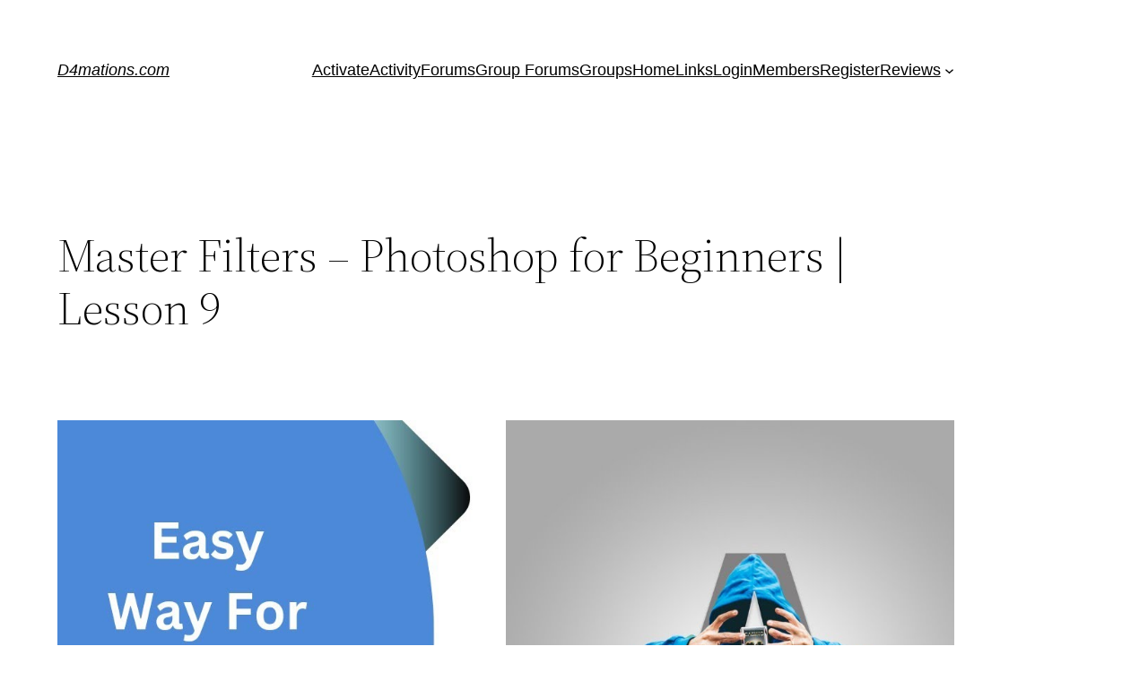

--- FILE ---
content_type: text/html; charset=UTF-8
request_url: https://d4mations.com/master-filters-photoshop-for-beginners-lesson-9/?pk_campaign=feed&pk_kwd=photoshop-tutorial-letter-poster-design
body_size: 16593
content:
<!DOCTYPE html>
<html lang="en-US">
<head>
	<meta charset="UTF-8" />
	<meta name="viewport" content="width=device-width, initial-scale=1" />
<meta name='robots' content='max-image-preview:large' />
<title>Master Filters &#8211; Photoshop for Beginners | Lesson 9 &#8211; D4mations.com</title>
<link rel="alternate" type="application/rss+xml" title="D4mations.com &raquo; Feed" href="https://d4mations.com/feed/" />
<link rel="alternate" type="application/rss+xml" title="D4mations.com &raquo; Comments Feed" href="https://d4mations.com/comments/feed/" />
<link rel="alternate" type="application/rss+xml" title="D4mations.com &raquo; Master Filters &#8211; Photoshop for Beginners | Lesson 9 Comments Feed" href="https://d4mations.com/master-filters-photoshop-for-beginners-lesson-9/feed/" />
<script>
window._wpemojiSettings = {"baseUrl":"https:\/\/s.w.org\/images\/core\/emoji\/14.0.0\/72x72\/","ext":".png","svgUrl":"https:\/\/s.w.org\/images\/core\/emoji\/14.0.0\/svg\/","svgExt":".svg","source":{"concatemoji":"https:\/\/d4mations.com\/wp-includes\/js\/wp-emoji-release.min.js?ver=6.4.7"}};
/*! This file is auto-generated */
!function(i,n){var o,s,e;function c(e){try{var t={supportTests:e,timestamp:(new Date).valueOf()};sessionStorage.setItem(o,JSON.stringify(t))}catch(e){}}function p(e,t,n){e.clearRect(0,0,e.canvas.width,e.canvas.height),e.fillText(t,0,0);var t=new Uint32Array(e.getImageData(0,0,e.canvas.width,e.canvas.height).data),r=(e.clearRect(0,0,e.canvas.width,e.canvas.height),e.fillText(n,0,0),new Uint32Array(e.getImageData(0,0,e.canvas.width,e.canvas.height).data));return t.every(function(e,t){return e===r[t]})}function u(e,t,n){switch(t){case"flag":return n(e,"\ud83c\udff3\ufe0f\u200d\u26a7\ufe0f","\ud83c\udff3\ufe0f\u200b\u26a7\ufe0f")?!1:!n(e,"\ud83c\uddfa\ud83c\uddf3","\ud83c\uddfa\u200b\ud83c\uddf3")&&!n(e,"\ud83c\udff4\udb40\udc67\udb40\udc62\udb40\udc65\udb40\udc6e\udb40\udc67\udb40\udc7f","\ud83c\udff4\u200b\udb40\udc67\u200b\udb40\udc62\u200b\udb40\udc65\u200b\udb40\udc6e\u200b\udb40\udc67\u200b\udb40\udc7f");case"emoji":return!n(e,"\ud83e\udef1\ud83c\udffb\u200d\ud83e\udef2\ud83c\udfff","\ud83e\udef1\ud83c\udffb\u200b\ud83e\udef2\ud83c\udfff")}return!1}function f(e,t,n){var r="undefined"!=typeof WorkerGlobalScope&&self instanceof WorkerGlobalScope?new OffscreenCanvas(300,150):i.createElement("canvas"),a=r.getContext("2d",{willReadFrequently:!0}),o=(a.textBaseline="top",a.font="600 32px Arial",{});return e.forEach(function(e){o[e]=t(a,e,n)}),o}function t(e){var t=i.createElement("script");t.src=e,t.defer=!0,i.head.appendChild(t)}"undefined"!=typeof Promise&&(o="wpEmojiSettingsSupports",s=["flag","emoji"],n.supports={everything:!0,everythingExceptFlag:!0},e=new Promise(function(e){i.addEventListener("DOMContentLoaded",e,{once:!0})}),new Promise(function(t){var n=function(){try{var e=JSON.parse(sessionStorage.getItem(o));if("object"==typeof e&&"number"==typeof e.timestamp&&(new Date).valueOf()<e.timestamp+604800&&"object"==typeof e.supportTests)return e.supportTests}catch(e){}return null}();if(!n){if("undefined"!=typeof Worker&&"undefined"!=typeof OffscreenCanvas&&"undefined"!=typeof URL&&URL.createObjectURL&&"undefined"!=typeof Blob)try{var e="postMessage("+f.toString()+"("+[JSON.stringify(s),u.toString(),p.toString()].join(",")+"));",r=new Blob([e],{type:"text/javascript"}),a=new Worker(URL.createObjectURL(r),{name:"wpTestEmojiSupports"});return void(a.onmessage=function(e){c(n=e.data),a.terminate(),t(n)})}catch(e){}c(n=f(s,u,p))}t(n)}).then(function(e){for(var t in e)n.supports[t]=e[t],n.supports.everything=n.supports.everything&&n.supports[t],"flag"!==t&&(n.supports.everythingExceptFlag=n.supports.everythingExceptFlag&&n.supports[t]);n.supports.everythingExceptFlag=n.supports.everythingExceptFlag&&!n.supports.flag,n.DOMReady=!1,n.readyCallback=function(){n.DOMReady=!0}}).then(function(){return e}).then(function(){var e;n.supports.everything||(n.readyCallback(),(e=n.source||{}).concatemoji?t(e.concatemoji):e.wpemoji&&e.twemoji&&(t(e.twemoji),t(e.wpemoji)))}))}((window,document),window._wpemojiSettings);
</script>
<style id='wp-block-site-logo-inline-css'>
.wp-block-site-logo{box-sizing:border-box;line-height:0}.wp-block-site-logo a{display:inline-block;line-height:0}.wp-block-site-logo.is-default-size img{height:auto;width:120px}.wp-block-site-logo img{height:auto;max-width:100%}.wp-block-site-logo a,.wp-block-site-logo img{border-radius:inherit}.wp-block-site-logo.aligncenter{margin-left:auto;margin-right:auto;text-align:center}.wp-block-site-logo.is-style-rounded{border-radius:9999px}
</style>
<style id='wp-block-site-title-inline-css'>
.wp-block-site-title a{color:inherit}
.wp-block-site-title{font-family: var(--wp--preset--font-family--system-font);font-size: var(--wp--preset--font-size--medium);font-style: italic;font-weight: normal;line-height: var(--wp--custom--typography--line-height--normal);}
</style>
<style id='wp-block-group-inline-css'>
.wp-block-group{box-sizing:border-box}
</style>
<style id='wp-block-group-theme-inline-css'>
:where(.wp-block-group.has-background){padding:1.25em 2.375em}
</style>
<style id='wp-block-page-list-inline-css'>
.wp-block-navigation .wp-block-page-list{align-items:var(--navigation-layout-align,initial);background-color:inherit;display:flex;flex-direction:var(--navigation-layout-direction,initial);flex-wrap:var(--navigation-layout-wrap,wrap);justify-content:var(--navigation-layout-justify,initial)}.wp-block-navigation .wp-block-navigation-item{background-color:inherit}
</style>
<link rel='stylesheet' id='wp-block-navigation-css' href='https://d4mations.com/wp-includes/blocks/navigation/style.min.css?ver=6.4.7' media='all' />
<style id='wp-block-navigation-inline-css'>
.wp-block-navigation a:where(:not(.wp-element-button)){color: inherit;}
</style>
<style id='wp-block-template-part-theme-inline-css'>
.wp-block-template-part.has-background{margin-bottom:0;margin-top:0;padding:1.25em 2.375em}
</style>
<style id='wp-block-post-title-inline-css'>
.wp-block-post-title{box-sizing:border-box;word-break:break-word}.wp-block-post-title a{display:inline-block}
.wp-block-post-title{font-family: var(--wp--preset--font-family--source-serif-pro);font-size: var(--wp--custom--typography--font-size--gigantic);font-weight: 300;line-height: var(--wp--custom--typography--line-height--tiny);}
</style>
<style id='wp-block-post-featured-image-inline-css'>
.wp-block-post-featured-image{margin-left:0;margin-right:0}.wp-block-post-featured-image a{display:block;height:100%}.wp-block-post-featured-image img{box-sizing:border-box;height:auto;max-width:100%;vertical-align:bottom;width:100%}.wp-block-post-featured-image.alignfull img,.wp-block-post-featured-image.alignwide img{width:100%}.wp-block-post-featured-image .wp-block-post-featured-image__overlay.has-background-dim{background-color:#000;inset:0;position:absolute}.wp-block-post-featured-image{position:relative}.wp-block-post-featured-image .wp-block-post-featured-image__overlay.has-background-gradient{background-color:transparent}.wp-block-post-featured-image .wp-block-post-featured-image__overlay.has-background-dim-0{opacity:0}.wp-block-post-featured-image .wp-block-post-featured-image__overlay.has-background-dim-10{opacity:.1}.wp-block-post-featured-image .wp-block-post-featured-image__overlay.has-background-dim-20{opacity:.2}.wp-block-post-featured-image .wp-block-post-featured-image__overlay.has-background-dim-30{opacity:.3}.wp-block-post-featured-image .wp-block-post-featured-image__overlay.has-background-dim-40{opacity:.4}.wp-block-post-featured-image .wp-block-post-featured-image__overlay.has-background-dim-50{opacity:.5}.wp-block-post-featured-image .wp-block-post-featured-image__overlay.has-background-dim-60{opacity:.6}.wp-block-post-featured-image .wp-block-post-featured-image__overlay.has-background-dim-70{opacity:.7}.wp-block-post-featured-image .wp-block-post-featured-image__overlay.has-background-dim-80{opacity:.8}.wp-block-post-featured-image .wp-block-post-featured-image__overlay.has-background-dim-90{opacity:.9}.wp-block-post-featured-image .wp-block-post-featured-image__overlay.has-background-dim-100{opacity:1}.wp-block-post-featured-image:where(.alignleft,.alignright){width:100%}
</style>
<style id='wp-block-separator-inline-css'>
@charset "UTF-8";.wp-block-separator{border:1px solid;border-left:none;border-right:none}.wp-block-separator.is-style-dots{background:none!important;border:none;height:auto;line-height:1;text-align:center}.wp-block-separator.is-style-dots:before{color:currentColor;content:"···";font-family:serif;font-size:1.5em;letter-spacing:2em;padding-left:2em}
</style>
<style id='wp-block-separator-theme-inline-css'>
.wp-block-separator.has-css-opacity{opacity:.4}.wp-block-separator{border:none;border-bottom:2px solid;margin-left:auto;margin-right:auto}.wp-block-separator.has-alpha-channel-opacity{opacity:1}.wp-block-separator:not(.is-style-wide):not(.is-style-dots){width:100px}.wp-block-separator.has-background:not(.is-style-dots){border-bottom:none;height:1px}.wp-block-separator.has-background:not(.is-style-wide):not(.is-style-dots){height:2px}
</style>
<style id='wp-block-spacer-inline-css'>
.wp-block-spacer{clear:both}
</style>
<style id='wp-block-post-date-inline-css'>
.wp-block-post-date{box-sizing:border-box}
</style>
<style id='wp-block-post-author-inline-css'>
.wp-block-post-author{display:flex;flex-wrap:wrap}.wp-block-post-author__byline{font-size:.5em;margin-bottom:0;margin-top:0;width:100%}.wp-block-post-author__avatar{margin-right:1em}.wp-block-post-author__bio{font-size:.7em;margin-bottom:.7em}.wp-block-post-author__content{flex-basis:0;flex-grow:1}.wp-block-post-author__name{margin:0}
</style>
<style id='wp-block-post-terms-inline-css'>
.wp-block-post-terms{box-sizing:border-box}.wp-block-post-terms .wp-block-post-terms__separator{white-space:pre-wrap}
</style>
<style id='wp-block-buttons-inline-css'>
.wp-block-buttons.is-vertical{flex-direction:column}.wp-block-buttons.is-vertical>.wp-block-button:last-child{margin-bottom:0}.wp-block-buttons>.wp-block-button{display:inline-block;margin:0}.wp-block-buttons.is-content-justification-left{justify-content:flex-start}.wp-block-buttons.is-content-justification-left.is-vertical{align-items:flex-start}.wp-block-buttons.is-content-justification-center{justify-content:center}.wp-block-buttons.is-content-justification-center.is-vertical{align-items:center}.wp-block-buttons.is-content-justification-right{justify-content:flex-end}.wp-block-buttons.is-content-justification-right.is-vertical{align-items:flex-end}.wp-block-buttons.is-content-justification-space-between{justify-content:space-between}.wp-block-buttons.aligncenter{text-align:center}.wp-block-buttons:not(.is-content-justification-space-between,.is-content-justification-right,.is-content-justification-left,.is-content-justification-center) .wp-block-button.aligncenter{margin-left:auto;margin-right:auto;width:100%}.wp-block-buttons[style*=text-decoration] .wp-block-button,.wp-block-buttons[style*=text-decoration] .wp-block-button__link{text-decoration:inherit}.wp-block-buttons.has-custom-font-size .wp-block-button__link{font-size:inherit}.wp-block-button.aligncenter{text-align:center}
</style>
<style id='wp-block-button-inline-css'>
.wp-block-button__link{box-sizing:border-box;cursor:pointer;display:inline-block;text-align:center;word-break:break-word}.wp-block-button__link.aligncenter{text-align:center}.wp-block-button__link.alignright{text-align:right}:where(.wp-block-button__link){border-radius:9999px;box-shadow:none;padding:calc(.667em + 2px) calc(1.333em + 2px);text-decoration:none}.wp-block-button[style*=text-decoration] .wp-block-button__link{text-decoration:inherit}.wp-block-buttons>.wp-block-button.has-custom-width{max-width:none}.wp-block-buttons>.wp-block-button.has-custom-width .wp-block-button__link{width:100%}.wp-block-buttons>.wp-block-button.has-custom-font-size .wp-block-button__link{font-size:inherit}.wp-block-buttons>.wp-block-button.wp-block-button__width-25{width:calc(25% - var(--wp--style--block-gap, .5em)*.75)}.wp-block-buttons>.wp-block-button.wp-block-button__width-50{width:calc(50% - var(--wp--style--block-gap, .5em)*.5)}.wp-block-buttons>.wp-block-button.wp-block-button__width-75{width:calc(75% - var(--wp--style--block-gap, .5em)*.25)}.wp-block-buttons>.wp-block-button.wp-block-button__width-100{flex-basis:100%;width:100%}.wp-block-buttons.is-vertical>.wp-block-button.wp-block-button__width-25{width:25%}.wp-block-buttons.is-vertical>.wp-block-button.wp-block-button__width-50{width:50%}.wp-block-buttons.is-vertical>.wp-block-button.wp-block-button__width-75{width:75%}.wp-block-button.is-style-squared,.wp-block-button__link.wp-block-button.is-style-squared{border-radius:0}.wp-block-button.no-border-radius,.wp-block-button__link.no-border-radius{border-radius:0!important}.wp-block-button .wp-block-button__link.is-style-outline,.wp-block-button.is-style-outline>.wp-block-button__link{border:2px solid;padding:.667em 1.333em}.wp-block-button .wp-block-button__link.is-style-outline:not(.has-text-color),.wp-block-button.is-style-outline>.wp-block-button__link:not(.has-text-color){color:currentColor}.wp-block-button .wp-block-button__link.is-style-outline:not(.has-background),.wp-block-button.is-style-outline>.wp-block-button__link:not(.has-background){background-color:transparent;background-image:none}.wp-block-button .wp-block-button__link:where(.has-border-color){border-width:initial}.wp-block-button .wp-block-button__link:where([style*=border-top-color]){border-top-width:medium}.wp-block-button .wp-block-button__link:where([style*=border-right-color]){border-right-width:medium}.wp-block-button .wp-block-button__link:where([style*=border-bottom-color]){border-bottom-width:medium}.wp-block-button .wp-block-button__link:where([style*=border-left-color]){border-left-width:medium}.wp-block-button .wp-block-button__link:where([style*=border-style]){border-width:initial}.wp-block-button .wp-block-button__link:where([style*=border-top-style]){border-top-width:medium}.wp-block-button .wp-block-button__link:where([style*=border-right-style]){border-right-width:medium}.wp-block-button .wp-block-button__link:where([style*=border-bottom-style]){border-bottom-width:medium}.wp-block-button .wp-block-button__link:where([style*=border-left-style]){border-left-width:medium}
.wp-block-button .wp-block-button__link{background-color: var(--wp--preset--color--primary);border-radius: 0;color: var(--wp--preset--color--background);font-size: var(--wp--preset--font-size--medium);}
</style>
<style id='wp-block-paragraph-inline-css'>
.is-small-text{font-size:.875em}.is-regular-text{font-size:1em}.is-large-text{font-size:2.25em}.is-larger-text{font-size:3em}.has-drop-cap:not(:focus):first-letter{float:left;font-size:8.4em;font-style:normal;font-weight:100;line-height:.68;margin:.05em .1em 0 0;text-transform:uppercase}body.rtl .has-drop-cap:not(:focus):first-letter{float:none;margin-left:.1em}p.has-drop-cap.has-background{overflow:hidden}p.has-background{padding:1.25em 2.375em}:where(p.has-text-color:not(.has-link-color)) a{color:inherit}p.has-text-align-left[style*="writing-mode:vertical-lr"],p.has-text-align-right[style*="writing-mode:vertical-rl"]{rotate:180deg}
</style>
<style id='wp-emoji-styles-inline-css'>

	img.wp-smiley, img.emoji {
		display: inline !important;
		border: none !important;
		box-shadow: none !important;
		height: 1em !important;
		width: 1em !important;
		margin: 0 0.07em !important;
		vertical-align: -0.1em !important;
		background: none !important;
		padding: 0 !important;
	}
</style>
<style id='wp-block-library-inline-css'>
:root{--wp-admin-theme-color:#007cba;--wp-admin-theme-color--rgb:0,124,186;--wp-admin-theme-color-darker-10:#006ba1;--wp-admin-theme-color-darker-10--rgb:0,107,161;--wp-admin-theme-color-darker-20:#005a87;--wp-admin-theme-color-darker-20--rgb:0,90,135;--wp-admin-border-width-focus:2px;--wp-block-synced-color:#7a00df;--wp-block-synced-color--rgb:122,0,223}@media (min-resolution:192dpi){:root{--wp-admin-border-width-focus:1.5px}}.wp-element-button{cursor:pointer}:root{--wp--preset--font-size--normal:16px;--wp--preset--font-size--huge:42px}:root .has-very-light-gray-background-color{background-color:#eee}:root .has-very-dark-gray-background-color{background-color:#313131}:root .has-very-light-gray-color{color:#eee}:root .has-very-dark-gray-color{color:#313131}:root .has-vivid-green-cyan-to-vivid-cyan-blue-gradient-background{background:linear-gradient(135deg,#00d084,#0693e3)}:root .has-purple-crush-gradient-background{background:linear-gradient(135deg,#34e2e4,#4721fb 50%,#ab1dfe)}:root .has-hazy-dawn-gradient-background{background:linear-gradient(135deg,#faaca8,#dad0ec)}:root .has-subdued-olive-gradient-background{background:linear-gradient(135deg,#fafae1,#67a671)}:root .has-atomic-cream-gradient-background{background:linear-gradient(135deg,#fdd79a,#004a59)}:root .has-nightshade-gradient-background{background:linear-gradient(135deg,#330968,#31cdcf)}:root .has-midnight-gradient-background{background:linear-gradient(135deg,#020381,#2874fc)}.has-regular-font-size{font-size:1em}.has-larger-font-size{font-size:2.625em}.has-normal-font-size{font-size:var(--wp--preset--font-size--normal)}.has-huge-font-size{font-size:var(--wp--preset--font-size--huge)}.has-text-align-center{text-align:center}.has-text-align-left{text-align:left}.has-text-align-right{text-align:right}#end-resizable-editor-section{display:none}.aligncenter{clear:both}.items-justified-left{justify-content:flex-start}.items-justified-center{justify-content:center}.items-justified-right{justify-content:flex-end}.items-justified-space-between{justify-content:space-between}.screen-reader-text{clip:rect(1px,1px,1px,1px);word-wrap:normal!important;border:0;-webkit-clip-path:inset(50%);clip-path:inset(50%);height:1px;margin:-1px;overflow:hidden;padding:0;position:absolute;width:1px}.screen-reader-text:focus{clip:auto!important;background-color:#ddd;-webkit-clip-path:none;clip-path:none;color:#444;display:block;font-size:1em;height:auto;left:5px;line-height:normal;padding:15px 23px 14px;text-decoration:none;top:5px;width:auto;z-index:100000}html :where(.has-border-color){border-style:solid}html :where([style*=border-top-color]){border-top-style:solid}html :where([style*=border-right-color]){border-right-style:solid}html :where([style*=border-bottom-color]){border-bottom-style:solid}html :where([style*=border-left-color]){border-left-style:solid}html :where([style*=border-width]){border-style:solid}html :where([style*=border-top-width]){border-top-style:solid}html :where([style*=border-right-width]){border-right-style:solid}html :where([style*=border-bottom-width]){border-bottom-style:solid}html :where([style*=border-left-width]){border-left-style:solid}html :where(img[class*=wp-image-]){height:auto;max-width:100%}:where(figure){margin:0 0 1em}html :where(.is-position-sticky){--wp-admin--admin-bar--position-offset:var(--wp-admin--admin-bar--height,0px)}@media screen and (max-width:600px){html :where(.is-position-sticky){--wp-admin--admin-bar--position-offset:0px}}
</style>
<style id='global-styles-inline-css'>
body{--wp--preset--color--black: #000000;--wp--preset--color--cyan-bluish-gray: #abb8c3;--wp--preset--color--white: #ffffff;--wp--preset--color--pale-pink: #f78da7;--wp--preset--color--vivid-red: #cf2e2e;--wp--preset--color--luminous-vivid-orange: #ff6900;--wp--preset--color--luminous-vivid-amber: #fcb900;--wp--preset--color--light-green-cyan: #7bdcb5;--wp--preset--color--vivid-green-cyan: #00d084;--wp--preset--color--pale-cyan-blue: #8ed1fc;--wp--preset--color--vivid-cyan-blue: #0693e3;--wp--preset--color--vivid-purple: #9b51e0;--wp--preset--color--foreground: #000000;--wp--preset--color--background: #ffffff;--wp--preset--color--primary: #1a4548;--wp--preset--color--secondary: #ffe2c7;--wp--preset--color--tertiary: #F6F6F6;--wp--preset--gradient--vivid-cyan-blue-to-vivid-purple: linear-gradient(135deg,rgba(6,147,227,1) 0%,rgb(155,81,224) 100%);--wp--preset--gradient--light-green-cyan-to-vivid-green-cyan: linear-gradient(135deg,rgb(122,220,180) 0%,rgb(0,208,130) 100%);--wp--preset--gradient--luminous-vivid-amber-to-luminous-vivid-orange: linear-gradient(135deg,rgba(252,185,0,1) 0%,rgba(255,105,0,1) 100%);--wp--preset--gradient--luminous-vivid-orange-to-vivid-red: linear-gradient(135deg,rgba(255,105,0,1) 0%,rgb(207,46,46) 100%);--wp--preset--gradient--very-light-gray-to-cyan-bluish-gray: linear-gradient(135deg,rgb(238,238,238) 0%,rgb(169,184,195) 100%);--wp--preset--gradient--cool-to-warm-spectrum: linear-gradient(135deg,rgb(74,234,220) 0%,rgb(151,120,209) 20%,rgb(207,42,186) 40%,rgb(238,44,130) 60%,rgb(251,105,98) 80%,rgb(254,248,76) 100%);--wp--preset--gradient--blush-light-purple: linear-gradient(135deg,rgb(255,206,236) 0%,rgb(152,150,240) 100%);--wp--preset--gradient--blush-bordeaux: linear-gradient(135deg,rgb(254,205,165) 0%,rgb(254,45,45) 50%,rgb(107,0,62) 100%);--wp--preset--gradient--luminous-dusk: linear-gradient(135deg,rgb(255,203,112) 0%,rgb(199,81,192) 50%,rgb(65,88,208) 100%);--wp--preset--gradient--pale-ocean: linear-gradient(135deg,rgb(255,245,203) 0%,rgb(182,227,212) 50%,rgb(51,167,181) 100%);--wp--preset--gradient--electric-grass: linear-gradient(135deg,rgb(202,248,128) 0%,rgb(113,206,126) 100%);--wp--preset--gradient--midnight: linear-gradient(135deg,rgb(2,3,129) 0%,rgb(40,116,252) 100%);--wp--preset--gradient--vertical-secondary-to-tertiary: linear-gradient(to bottom,var(--wp--preset--color--secondary) 0%,var(--wp--preset--color--tertiary) 100%);--wp--preset--gradient--vertical-secondary-to-background: linear-gradient(to bottom,var(--wp--preset--color--secondary) 0%,var(--wp--preset--color--background) 100%);--wp--preset--gradient--vertical-tertiary-to-background: linear-gradient(to bottom,var(--wp--preset--color--tertiary) 0%,var(--wp--preset--color--background) 100%);--wp--preset--gradient--diagonal-primary-to-foreground: linear-gradient(to bottom right,var(--wp--preset--color--primary) 0%,var(--wp--preset--color--foreground) 100%);--wp--preset--gradient--diagonal-secondary-to-background: linear-gradient(to bottom right,var(--wp--preset--color--secondary) 50%,var(--wp--preset--color--background) 50%);--wp--preset--gradient--diagonal-background-to-secondary: linear-gradient(to bottom right,var(--wp--preset--color--background) 50%,var(--wp--preset--color--secondary) 50%);--wp--preset--gradient--diagonal-tertiary-to-background: linear-gradient(to bottom right,var(--wp--preset--color--tertiary) 50%,var(--wp--preset--color--background) 50%);--wp--preset--gradient--diagonal-background-to-tertiary: linear-gradient(to bottom right,var(--wp--preset--color--background) 50%,var(--wp--preset--color--tertiary) 50%);--wp--preset--font-size--small: 1rem;--wp--preset--font-size--medium: 1.125rem;--wp--preset--font-size--large: 1.75rem;--wp--preset--font-size--x-large: clamp(1.75rem, 3vw, 2.25rem);--wp--preset--font-family--system-font: -apple-system,BlinkMacSystemFont,"Segoe UI",Roboto,Oxygen-Sans,Ubuntu,Cantarell,"Helvetica Neue",sans-serif;--wp--preset--font-family--source-serif-pro: "Source Serif Pro", serif;--wp--preset--spacing--20: 0.44rem;--wp--preset--spacing--30: 0.67rem;--wp--preset--spacing--40: 1rem;--wp--preset--spacing--50: 1.5rem;--wp--preset--spacing--60: 2.25rem;--wp--preset--spacing--70: 3.38rem;--wp--preset--spacing--80: 5.06rem;--wp--preset--shadow--natural: 6px 6px 9px rgba(0, 0, 0, 0.2);--wp--preset--shadow--deep: 12px 12px 50px rgba(0, 0, 0, 0.4);--wp--preset--shadow--sharp: 6px 6px 0px rgba(0, 0, 0, 0.2);--wp--preset--shadow--outlined: 6px 6px 0px -3px rgba(255, 255, 255, 1), 6px 6px rgba(0, 0, 0, 1);--wp--preset--shadow--crisp: 6px 6px 0px rgba(0, 0, 0, 1);--wp--custom--spacing--small: max(1.25rem, 5vw);--wp--custom--spacing--medium: clamp(2rem, 8vw, calc(4 * var(--wp--style--block-gap)));--wp--custom--spacing--large: clamp(4rem, 10vw, 8rem);--wp--custom--spacing--outer: var(--wp--custom--spacing--small, 1.25rem);--wp--custom--typography--font-size--huge: clamp(2.25rem, 4vw, 2.75rem);--wp--custom--typography--font-size--gigantic: clamp(2.75rem, 6vw, 3.25rem);--wp--custom--typography--font-size--colossal: clamp(3.25rem, 8vw, 6.25rem);--wp--custom--typography--line-height--tiny: 1.15;--wp--custom--typography--line-height--small: 1.2;--wp--custom--typography--line-height--medium: 1.4;--wp--custom--typography--line-height--normal: 1.6;}body { margin: 0;--wp--style--global--content-size: 650px;--wp--style--global--wide-size: 1000px; }.wp-site-blocks > .alignleft { float: left; margin-right: 2em; }.wp-site-blocks > .alignright { float: right; margin-left: 2em; }.wp-site-blocks > .aligncenter { justify-content: center; margin-left: auto; margin-right: auto; }:where(.wp-site-blocks) > * { margin-block-start: 1.5rem; margin-block-end: 0; }:where(.wp-site-blocks) > :first-child:first-child { margin-block-start: 0; }:where(.wp-site-blocks) > :last-child:last-child { margin-block-end: 0; }body { --wp--style--block-gap: 1.5rem; }:where(body .is-layout-flow)  > :first-child:first-child{margin-block-start: 0;}:where(body .is-layout-flow)  > :last-child:last-child{margin-block-end: 0;}:where(body .is-layout-flow)  > *{margin-block-start: 1.5rem;margin-block-end: 0;}:where(body .is-layout-constrained)  > :first-child:first-child{margin-block-start: 0;}:where(body .is-layout-constrained)  > :last-child:last-child{margin-block-end: 0;}:where(body .is-layout-constrained)  > *{margin-block-start: 1.5rem;margin-block-end: 0;}:where(body .is-layout-flex) {gap: 1.5rem;}:where(body .is-layout-grid) {gap: 1.5rem;}body .is-layout-flow > .alignleft{float: left;margin-inline-start: 0;margin-inline-end: 2em;}body .is-layout-flow > .alignright{float: right;margin-inline-start: 2em;margin-inline-end: 0;}body .is-layout-flow > .aligncenter{margin-left: auto !important;margin-right: auto !important;}body .is-layout-constrained > .alignleft{float: left;margin-inline-start: 0;margin-inline-end: 2em;}body .is-layout-constrained > .alignright{float: right;margin-inline-start: 2em;margin-inline-end: 0;}body .is-layout-constrained > .aligncenter{margin-left: auto !important;margin-right: auto !important;}body .is-layout-constrained > :where(:not(.alignleft):not(.alignright):not(.alignfull)){max-width: var(--wp--style--global--content-size);margin-left: auto !important;margin-right: auto !important;}body .is-layout-constrained > .alignwide{max-width: var(--wp--style--global--wide-size);}body .is-layout-flex{display: flex;}body .is-layout-flex{flex-wrap: wrap;align-items: center;}body .is-layout-flex > *{margin: 0;}body .is-layout-grid{display: grid;}body .is-layout-grid > *{margin: 0;}body{background-color: var(--wp--preset--color--background);color: var(--wp--preset--color--foreground);font-family: var(--wp--preset--font-family--system-font);font-size: var(--wp--preset--font-size--medium);line-height: var(--wp--custom--typography--line-height--normal);padding-top: 0px;padding-right: 0px;padding-bottom: 0px;padding-left: 0px;}a:where(:not(.wp-element-button)){color: var(--wp--preset--color--foreground);text-decoration: underline;}h1{font-family: var(--wp--preset--font-family--source-serif-pro);font-size: var(--wp--custom--typography--font-size--colossal);font-weight: 300;line-height: var(--wp--custom--typography--line-height--tiny);}h2{font-family: var(--wp--preset--font-family--source-serif-pro);font-size: var(--wp--custom--typography--font-size--gigantic);font-weight: 300;line-height: var(--wp--custom--typography--line-height--small);}h3{font-family: var(--wp--preset--font-family--source-serif-pro);font-size: var(--wp--custom--typography--font-size--huge);font-weight: 300;line-height: var(--wp--custom--typography--line-height--tiny);}h4{font-family: var(--wp--preset--font-family--source-serif-pro);font-size: var(--wp--preset--font-size--x-large);font-weight: 300;line-height: var(--wp--custom--typography--line-height--tiny);}h5{font-family: var(--wp--preset--font-family--system-font);font-size: var(--wp--preset--font-size--medium);font-weight: 700;line-height: var(--wp--custom--typography--line-height--normal);text-transform: uppercase;}h6{font-family: var(--wp--preset--font-family--system-font);font-size: var(--wp--preset--font-size--medium);font-weight: 400;line-height: var(--wp--custom--typography--line-height--normal);text-transform: uppercase;}.wp-element-button, .wp-block-button__link{background-color: #32373c;border-width: 0;color: #fff;font-family: inherit;font-size: inherit;line-height: inherit;padding: calc(0.667em + 2px) calc(1.333em + 2px);text-decoration: none;}.has-black-color{color: var(--wp--preset--color--black) !important;}.has-cyan-bluish-gray-color{color: var(--wp--preset--color--cyan-bluish-gray) !important;}.has-white-color{color: var(--wp--preset--color--white) !important;}.has-pale-pink-color{color: var(--wp--preset--color--pale-pink) !important;}.has-vivid-red-color{color: var(--wp--preset--color--vivid-red) !important;}.has-luminous-vivid-orange-color{color: var(--wp--preset--color--luminous-vivid-orange) !important;}.has-luminous-vivid-amber-color{color: var(--wp--preset--color--luminous-vivid-amber) !important;}.has-light-green-cyan-color{color: var(--wp--preset--color--light-green-cyan) !important;}.has-vivid-green-cyan-color{color: var(--wp--preset--color--vivid-green-cyan) !important;}.has-pale-cyan-blue-color{color: var(--wp--preset--color--pale-cyan-blue) !important;}.has-vivid-cyan-blue-color{color: var(--wp--preset--color--vivid-cyan-blue) !important;}.has-vivid-purple-color{color: var(--wp--preset--color--vivid-purple) !important;}.has-foreground-color{color: var(--wp--preset--color--foreground) !important;}.has-background-color{color: var(--wp--preset--color--background) !important;}.has-primary-color{color: var(--wp--preset--color--primary) !important;}.has-secondary-color{color: var(--wp--preset--color--secondary) !important;}.has-tertiary-color{color: var(--wp--preset--color--tertiary) !important;}.has-black-background-color{background-color: var(--wp--preset--color--black) !important;}.has-cyan-bluish-gray-background-color{background-color: var(--wp--preset--color--cyan-bluish-gray) !important;}.has-white-background-color{background-color: var(--wp--preset--color--white) !important;}.has-pale-pink-background-color{background-color: var(--wp--preset--color--pale-pink) !important;}.has-vivid-red-background-color{background-color: var(--wp--preset--color--vivid-red) !important;}.has-luminous-vivid-orange-background-color{background-color: var(--wp--preset--color--luminous-vivid-orange) !important;}.has-luminous-vivid-amber-background-color{background-color: var(--wp--preset--color--luminous-vivid-amber) !important;}.has-light-green-cyan-background-color{background-color: var(--wp--preset--color--light-green-cyan) !important;}.has-vivid-green-cyan-background-color{background-color: var(--wp--preset--color--vivid-green-cyan) !important;}.has-pale-cyan-blue-background-color{background-color: var(--wp--preset--color--pale-cyan-blue) !important;}.has-vivid-cyan-blue-background-color{background-color: var(--wp--preset--color--vivid-cyan-blue) !important;}.has-vivid-purple-background-color{background-color: var(--wp--preset--color--vivid-purple) !important;}.has-foreground-background-color{background-color: var(--wp--preset--color--foreground) !important;}.has-background-background-color{background-color: var(--wp--preset--color--background) !important;}.has-primary-background-color{background-color: var(--wp--preset--color--primary) !important;}.has-secondary-background-color{background-color: var(--wp--preset--color--secondary) !important;}.has-tertiary-background-color{background-color: var(--wp--preset--color--tertiary) !important;}.has-black-border-color{border-color: var(--wp--preset--color--black) !important;}.has-cyan-bluish-gray-border-color{border-color: var(--wp--preset--color--cyan-bluish-gray) !important;}.has-white-border-color{border-color: var(--wp--preset--color--white) !important;}.has-pale-pink-border-color{border-color: var(--wp--preset--color--pale-pink) !important;}.has-vivid-red-border-color{border-color: var(--wp--preset--color--vivid-red) !important;}.has-luminous-vivid-orange-border-color{border-color: var(--wp--preset--color--luminous-vivid-orange) !important;}.has-luminous-vivid-amber-border-color{border-color: var(--wp--preset--color--luminous-vivid-amber) !important;}.has-light-green-cyan-border-color{border-color: var(--wp--preset--color--light-green-cyan) !important;}.has-vivid-green-cyan-border-color{border-color: var(--wp--preset--color--vivid-green-cyan) !important;}.has-pale-cyan-blue-border-color{border-color: var(--wp--preset--color--pale-cyan-blue) !important;}.has-vivid-cyan-blue-border-color{border-color: var(--wp--preset--color--vivid-cyan-blue) !important;}.has-vivid-purple-border-color{border-color: var(--wp--preset--color--vivid-purple) !important;}.has-foreground-border-color{border-color: var(--wp--preset--color--foreground) !important;}.has-background-border-color{border-color: var(--wp--preset--color--background) !important;}.has-primary-border-color{border-color: var(--wp--preset--color--primary) !important;}.has-secondary-border-color{border-color: var(--wp--preset--color--secondary) !important;}.has-tertiary-border-color{border-color: var(--wp--preset--color--tertiary) !important;}.has-vivid-cyan-blue-to-vivid-purple-gradient-background{background: var(--wp--preset--gradient--vivid-cyan-blue-to-vivid-purple) !important;}.has-light-green-cyan-to-vivid-green-cyan-gradient-background{background: var(--wp--preset--gradient--light-green-cyan-to-vivid-green-cyan) !important;}.has-luminous-vivid-amber-to-luminous-vivid-orange-gradient-background{background: var(--wp--preset--gradient--luminous-vivid-amber-to-luminous-vivid-orange) !important;}.has-luminous-vivid-orange-to-vivid-red-gradient-background{background: var(--wp--preset--gradient--luminous-vivid-orange-to-vivid-red) !important;}.has-very-light-gray-to-cyan-bluish-gray-gradient-background{background: var(--wp--preset--gradient--very-light-gray-to-cyan-bluish-gray) !important;}.has-cool-to-warm-spectrum-gradient-background{background: var(--wp--preset--gradient--cool-to-warm-spectrum) !important;}.has-blush-light-purple-gradient-background{background: var(--wp--preset--gradient--blush-light-purple) !important;}.has-blush-bordeaux-gradient-background{background: var(--wp--preset--gradient--blush-bordeaux) !important;}.has-luminous-dusk-gradient-background{background: var(--wp--preset--gradient--luminous-dusk) !important;}.has-pale-ocean-gradient-background{background: var(--wp--preset--gradient--pale-ocean) !important;}.has-electric-grass-gradient-background{background: var(--wp--preset--gradient--electric-grass) !important;}.has-midnight-gradient-background{background: var(--wp--preset--gradient--midnight) !important;}.has-vertical-secondary-to-tertiary-gradient-background{background: var(--wp--preset--gradient--vertical-secondary-to-tertiary) !important;}.has-vertical-secondary-to-background-gradient-background{background: var(--wp--preset--gradient--vertical-secondary-to-background) !important;}.has-vertical-tertiary-to-background-gradient-background{background: var(--wp--preset--gradient--vertical-tertiary-to-background) !important;}.has-diagonal-primary-to-foreground-gradient-background{background: var(--wp--preset--gradient--diagonal-primary-to-foreground) !important;}.has-diagonal-secondary-to-background-gradient-background{background: var(--wp--preset--gradient--diagonal-secondary-to-background) !important;}.has-diagonal-background-to-secondary-gradient-background{background: var(--wp--preset--gradient--diagonal-background-to-secondary) !important;}.has-diagonal-tertiary-to-background-gradient-background{background: var(--wp--preset--gradient--diagonal-tertiary-to-background) !important;}.has-diagonal-background-to-tertiary-gradient-background{background: var(--wp--preset--gradient--diagonal-background-to-tertiary) !important;}.has-small-font-size{font-size: var(--wp--preset--font-size--small) !important;}.has-medium-font-size{font-size: var(--wp--preset--font-size--medium) !important;}.has-large-font-size{font-size: var(--wp--preset--font-size--large) !important;}.has-x-large-font-size{font-size: var(--wp--preset--font-size--x-large) !important;}.has-system-font-font-family{font-family: var(--wp--preset--font-family--system-font) !important;}.has-source-serif-pro-font-family{font-family: var(--wp--preset--font-family--source-serif-pro) !important;}
</style>
<style id='core-block-supports-inline-css'>
.wp-container-core-navigation-layout-1.wp-container-core-navigation-layout-1{justify-content:flex-end;}.wp-container-core-group-layout-2.wp-container-core-group-layout-2{justify-content:space-between;}.wp-container-core-group-layout-8.wp-container-core-group-layout-8{justify-content:space-between;}
</style>
<style id='wp-block-template-skip-link-inline-css'>

		.skip-link.screen-reader-text {
			border: 0;
			clip: rect(1px,1px,1px,1px);
			clip-path: inset(50%);
			height: 1px;
			margin: -1px;
			overflow: hidden;
			padding: 0;
			position: absolute !important;
			width: 1px;
			word-wrap: normal !important;
		}

		.skip-link.screen-reader-text:focus {
			background-color: #eee;
			clip: auto !important;
			clip-path: none;
			color: #444;
			display: block;
			font-size: 1em;
			height: auto;
			left: 5px;
			line-height: normal;
			padding: 15px 23px 14px;
			text-decoration: none;
			top: 5px;
			width: auto;
			z-index: 100000;
		}
</style>
<link rel='stylesheet' id='twentytwentytwo-style-css' href='https://d4mations.com/wp-content/themes/twentytwentytwo/style.css?ver=1.3' media='all' />
<script src="https://d4mations.com/wp-includes/js/dist/interactivity.min.js?ver=6.4.7" id="wp-interactivity-js" defer data-wp-strategy="defer"></script>
<script src="https://d4mations.com/wp-includes/blocks/navigation/view.min.js?ver=e3d6f3216904b5b42831" id="wp-block-navigation-view-js" defer data-wp-strategy="defer"></script>
<link rel="https://api.w.org/" href="https://d4mations.com/wp-json/" /><link rel="alternate" type="application/json" href="https://d4mations.com/wp-json/wp/v2/posts/55666" /><link rel="EditURI" type="application/rsd+xml" title="RSD" href="https://d4mations.com/xmlrpc.php?rsd" />
<meta name="generator" content="WordPress 6.4.7" />
<link rel="canonical" href="https://d4mations.com/master-filters-photoshop-for-beginners-lesson-9/" />
<link rel='shortlink' href='https://d4mations.com/?p=55666' />
<link rel="alternate" type="application/json+oembed" href="https://d4mations.com/wp-json/oembed/1.0/embed?url=https%3A%2F%2Fd4mations.com%2Fmaster-filters-photoshop-for-beginners-lesson-9%2F" />
<link rel="alternate" type="text/xml+oembed" href="https://d4mations.com/wp-json/oembed/1.0/embed?url=https%3A%2F%2Fd4mations.com%2Fmaster-filters-photoshop-for-beginners-lesson-9%2F&#038;format=xml" />
<style id='wp-fonts-local'>
@font-face{font-family:"Source Serif Pro";font-style:normal;font-weight:200 900;font-display:fallback;src:url('https://d4mations.com/wp-content/themes/twentytwentytwo/assets/fonts/source-serif-pro/SourceSerif4Variable-Roman.ttf.woff2') format('woff2');font-stretch:normal;}
@font-face{font-family:"Source Serif Pro";font-style:italic;font-weight:200 900;font-display:fallback;src:url('https://d4mations.com/wp-content/themes/twentytwentytwo/assets/fonts/source-serif-pro/SourceSerif4Variable-Italic.ttf.woff2') format('woff2');font-stretch:normal;}
</style>
</head>

<body class="post-template-default single single-post postid-55666 single-format-standard wp-embed-responsive">

<div class="wp-site-blocks"><header class="wp-block-template-part">
<div class="wp-block-group is-layout-constrained wp-block-group-is-layout-constrained">
<div class="wp-block-group alignwide is-content-justification-space-between is-layout-flex wp-container-core-group-layout-2 wp-block-group-is-layout-flex" style="padding-top:var(--wp--custom--spacing--small, 1.25rem);padding-bottom:var(--wp--custom--spacing--large, 8rem)">
<div class="wp-block-group is-layout-flex wp-block-group-is-layout-flex">

<h1 class="wp-block-site-title"><a href="https://d4mations.com" target="_self" rel="home">D4mations.com</a></h1></div>


<nav class="is-responsive items-justified-right wp-block-navigation is-content-justification-right is-layout-flex wp-container-core-navigation-layout-1 wp-block-navigation-is-layout-flex" aria-label="" 
			data-wp-interactive
			data-wp-context='{"core":{"navigation":{"overlayOpenedBy":[],"type":"overlay","roleAttribute":"","ariaLabel":"Menu"}}}'
		><button aria-haspopup="true" aria-label="Open menu" class="wp-block-navigation__responsive-container-open " 
			data-wp-on--click="actions.core.navigation.openMenuOnClick"
			data-wp-on--keydown="actions.core.navigation.handleMenuKeydown"
		><svg width="24" height="24" xmlns="http://www.w3.org/2000/svg" viewBox="0 0 24 24" aria-hidden="true" focusable="false"><rect x="4" y="7.5" width="16" height="1.5" /><rect x="4" y="15" width="16" height="1.5" /></svg></button>
			<div class="wp-block-navigation__responsive-container  " style="" id="modal-1" 
			data-wp-class--has-modal-open="selectors.core.navigation.isMenuOpen"
			data-wp-class--is-menu-open="selectors.core.navigation.isMenuOpen"
			data-wp-effect="effects.core.navigation.initMenu"
			data-wp-on--keydown="actions.core.navigation.handleMenuKeydown"
			data-wp-on--focusout="actions.core.navigation.handleMenuFocusout"
			tabindex="-1"
		>
				<div class="wp-block-navigation__responsive-close" tabindex="-1">
					<div class="wp-block-navigation__responsive-dialog" 
			data-wp-bind--aria-modal="selectors.core.navigation.ariaModal"
			data-wp-bind--aria-label="selectors.core.navigation.ariaLabel"
			data-wp-bind--role="selectors.core.navigation.roleAttribute"
			data-wp-effect="effects.core.navigation.focusFirstElement"
		>
							<button aria-label="Close menu" class="wp-block-navigation__responsive-container-close" 
			data-wp-on--click="actions.core.navigation.closeMenuOnClick"
		><svg xmlns="http://www.w3.org/2000/svg" viewBox="0 0 24 24" width="24" height="24" aria-hidden="true" focusable="false"><path d="M13 11.8l6.1-6.3-1-1-6.1 6.2-6.1-6.2-1 1 6.1 6.3-6.5 6.7 1 1 6.5-6.6 6.5 6.6 1-1z"></path></svg></button>
						<div class="wp-block-navigation__responsive-container-content" id="modal-1-content">
							<ul class="wp-block-page-list"><li class="wp-block-pages-list__item wp-block-navigation-item open-on-hover-click"><a class="wp-block-pages-list__item__link wp-block-navigation-item__content" href="https://d4mations.com/activate/">Activate</a></li><li class="wp-block-pages-list__item wp-block-navigation-item open-on-hover-click"><a class="wp-block-pages-list__item__link wp-block-navigation-item__content" href="https://d4mations.com/activity/">Activity</a></li><li class="wp-block-pages-list__item wp-block-navigation-item open-on-hover-click"><a class="wp-block-pages-list__item__link wp-block-navigation-item__content" href="https://d4mations.com/forums/">Forums</a></li><li class="wp-block-pages-list__item wp-block-navigation-item open-on-hover-click"><a class="wp-block-pages-list__item__link wp-block-navigation-item__content" href="https://d4mations.com/group-forums/">Group Forums</a></li><li class="wp-block-pages-list__item wp-block-navigation-item open-on-hover-click"><a class="wp-block-pages-list__item__link wp-block-navigation-item__content" href="https://d4mations.com/groups/">Groups</a></li><li class="wp-block-pages-list__item wp-block-navigation-item open-on-hover-click"><a class="wp-block-pages-list__item__link wp-block-navigation-item__content" href="https://d4mations.com/home/">Home</a></li><li class="wp-block-pages-list__item wp-block-navigation-item open-on-hover-click"><a class="wp-block-pages-list__item__link wp-block-navigation-item__content" href="https://d4mations.com/links/">Links</a></li><li class="wp-block-pages-list__item wp-block-navigation-item open-on-hover-click"><a class="wp-block-pages-list__item__link wp-block-navigation-item__content" href="https://d4mations.com/wp-login/">Login</a></li><li class="wp-block-pages-list__item wp-block-navigation-item open-on-hover-click"><a class="wp-block-pages-list__item__link wp-block-navigation-item__content" href="https://d4mations.com/members/">Members</a></li><li class="wp-block-pages-list__item wp-block-navigation-item open-on-hover-click"><a class="wp-block-pages-list__item__link wp-block-navigation-item__content" href="https://d4mations.com/register/">Register</a></li><li data-wp-context="{ &quot;core&quot;: { &quot;navigation&quot;: { &quot;submenuOpenedBy&quot;: {}, &quot;type&quot;: &quot;submenu&quot; } } }" data-wp-effect="effects.core.navigation.initMenu" data-wp-interactive data-wp-on--focusout="actions.core.navigation.handleMenuFocusout" data-wp-on--keydown="actions.core.navigation.handleMenuKeydown" data-wp-on--mouseenter="actions.core.navigation.openMenuOnHover" data-wp-on--mouseleave="actions.core.navigation.closeMenuOnHover" tabindex="-1" class="wp-block-pages-list__item has-child wp-block-navigation-item open-on-hover-click"><a class="wp-block-pages-list__item__link wp-block-navigation-item__content" href="https://d4mations.com/reviews/">Reviews</a><button data-wp-bind--aria-expanded="selectors.core.navigation.isMenuOpen" data-wp-on--click="actions.core.navigation.toggleMenuOnClick" aria-label="Reviews submenu" class="wp-block-navigation__submenu-icon wp-block-navigation-submenu__toggle" aria-expanded="false"><svg xmlns="http://www.w3.org/2000/svg" width="12" height="12" viewBox="0 0 12 12" fill="none" aria-hidden="true" focusable="false"><path d="M1.50002 4L6.00002 8L10.5 4" stroke-width="1.5"></path></svg></button><ul data-wp-on--focus="actions.core.navigation.openMenuOnFocus" class="wp-block-navigation__submenu-container"><li class="wp-block-pages-list__item wp-block-navigation-item open-on-hover-click "><a class="wp-block-pages-list__item__link wp-block-navigation-item__content" href="https://d4mations.com/reviews/renders/">Renders</a></li><li class="wp-block-pages-list__item wp-block-navigation-item open-on-hover-click "><a class="wp-block-pages-list__item__link wp-block-navigation-item__content" href="https://d4mations.com/reviews/software/">Software</a></li><li class="wp-block-pages-list__item wp-block-navigation-item open-on-hover-click "><a class="wp-block-pages-list__item__link wp-block-navigation-item__content" href="https://d4mations.com/reviews/tutorial/">Tutorials</a></li></ul></li></ul>
						</div>
					</div>
				</div>
			</div></nav></div>
</div>
</header>


<main class="wp-block-group is-layout-flow wp-block-group-is-layout-flow">
<div class="wp-block-group is-layout-constrained wp-block-group-is-layout-constrained"><h1 style="margin-bottom:var(--wp--custom--spacing--medium, 6rem);" class="alignwide wp-block-post-title">Master Filters &#8211; Photoshop for Beginners | Lesson 9</h1>

<figure style="margin-bottom:var(--wp--custom--spacing--medium, 6rem);" class="alignwide wp-block-post-featured-image"><img width="1280" height="720" src="https://d4mations.com/wp-content/uploads/2023/08/_maxresdefault.jpg" class="attachment-post-thumbnail size-post-thumbnail wp-post-image" alt="" style="object-fit:cover;" decoding="async" fetchpriority="high" srcset="https://d4mations.com/wp-content/uploads/2023/08/_maxresdefault.jpg 1280w, https://d4mations.com/wp-content/uploads/2023/08/_maxresdefault-533x300.jpg 533w, https://d4mations.com/wp-content/uploads/2023/08/_maxresdefault-960x540.jpg 960w, https://d4mations.com/wp-content/uploads/2023/08/_maxresdefault-768x432.jpg 768w" sizes="(max-width: 1280px) 100vw, 1280px" /></figure>


<hr class="wp-block-separator alignwide is-style-wide"/>
</div>



<div style="height:32px" aria-hidden="true" class="wp-block-spacer"></div>


<div class="entry-content wp-block-post-content is-layout-constrained wp-block-post-content-is-layout-constrained"><p>https://i.ytimg.com/vi/TDt2AxVm_7E/hqdefault.jpg</p>
<p><iframe width="580" height="385" src="https://www.youtube.com/embed/TDt2AxVm_7E" frameborder="0" allowfullscreen></iframe><br />
<br />Let&#8217;s get up and running in the incredible world of Filters in Photoshop! In this lesson, we will learn what filters are, how to use them, and how simple filters can create incredible effects. We will also explore the most essential filters that you&#8217;d need in your day-to-day Photoshop with real-world examples. I hope this lesson helps you. Thank you so much for watching 🙂</p>
<p>► Try Retouch4me for Free: https://pix.live/retouch4me<br />
► Get Retouch4me with a discount: Go to https://pix.live/retouch4mecode and use the code “PIXIMPERFECT”.<br />
To get the free demo, after visiting the link, click on the &#8220;More Info&#8221; button of the plugin you wish to try, and the download link for the demo version will appear.</p>
<p>► TIMESTAMPS:<br />
00:00 Concept of Filters<br />
00:51 Simple Filters &#8211; Gaussian Blur<br />
02:50 Complex Filters<br />
03:52 Third-Pary Filters &#8211; Plugins<br />
05:54 What are Filters?<br />
06:19 Repeat Filters<br />
07:03 Problem with Applying Filters<br />
11:26 Blur Gallery<br />
15:13 Quick Dodge and Burn Plugin<br />
15:49 Camera Raw Filter<br />
18:00 Liquify<br />
21:26 Filter Gallery<br />
22:35 Quick Recap</p>
<p>► VIDEO ON LIQUIFY:<br />
<iframe title="The Amazing Power of Liquify for Portrait Retouching in Photoshop" width="500" height="281" src="https://www.youtube.com/embed/2ThKFOaD86U?feature=oembed" frameborder="0" allow="accelerometer; autoplay; clipboard-write; encrypted-media; gyroscope; picture-in-picture; web-share" allowfullscreen></iframe></p>
<p>► SUPPORT THE CHANNEL &#038; GAIN PREMIUM ACCESS: https://www.patreon.com/piximperfect</p>
<p>► RECOMMENDED SOFTWARE &#038; CREATIVE RESOURCES:<br />
✅ Official PiXimperfect Compositing Plugin: https://pix.live/pixcomposite<br />
✅ Unlimited Photoshop Actions, Plugins, Brushes, Assets, etc: https://pix.live/envato<br />
✅ The Best Professional Plugin for Color Grading: https://pix.live/infinitecolor<br />
✅ The Best Professional Plugin for Skin Tones: https://pix.live/unify<br />
✅ Try Photoshop for Free: https://pix.live/photoshop<br />
✅ The App I Use for YouTube Growth: https://pix.live/ytapp<br />
✅ Music Used in PiXimperfect Videos: https://pix.live/music</p>
<p>► THE GEAR I USE:<br />
✅ My Graphic Tablet: https://pix.live/wacompro<br />
✅ Recommended Budget Tablet: https://pix.live/wacomlite<br />
✅ Primary Microphone: https://pix.live/mic1<br />
✅ Budget Microphone: https://pix.live/mic2<br />
✅ Audio Interface: https://pix.live/audiointerface<br />
✅ Camera: https://pix.live/camera<br />
✅ Lens: https://pix.live/lens</p>
<p>► PIXIMPERFECT MERCH STORE:<br />
https://teespring.com/stores/piximperfect</p>
<p>► PIXIMPERFECT ACTIONS:<br />
https://gumroad.com/piximperfect</p>
<p>► DOWNLOADS:<br />
1. Sample Images: https://bit.ly/450WR8w<br />
2. PiX Camera Raw Preset: https://bit.ly/3ONYxML<br />
(To install, in the Presets section, click on the three dots and choose &#8220;Import Profiles and Presets.&#8221;<br />
3. Finished PSDs: https://bit.ly/3ORW1W8 (Only for PiXimperfect Patreon Family)<br />
<br /><a href="https://www.youtube.com/watch?v=TDt2AxVm_7E">View Original Source Here</a></p>
</div>


<div style="height:32px" aria-hidden="true" class="wp-block-spacer"></div>



<div class="wp-block-group is-layout-constrained wp-block-group-is-layout-constrained">
<div class="wp-block-group is-layout-flex wp-block-group-is-layout-flex"><div style="font-style:italic;font-weight:400;" class="wp-block-post-date has-small-font-size"><time datetime="2023-08-16T10:10:03+02:00">August 16, 2023</time></div>

<div class="wp-block-post-author has-small-font-size"><div class="wp-block-post-author__content"><p class="wp-block-post-author__name">d4mer</p></div></div>

<div class="taxonomy-category wp-block-post-terms has-small-font-size"><a href="https://d4mations.com/category/photoshop-talk/" rel="tag">Photoshop</a><span class="wp-block-post-terms__separator">, </span><a href="https://d4mations.com/category/tutorial-2/" rel="tag">Tutorial</a></div>

<div class="taxonomy-post_tag wp-block-post-terms has-small-font-size"><a href="https://d4mations.com/tag/photoshop/" rel="tag">photoshop</a><span class="wp-block-post-terms__separator">, </span><a href="https://d4mations.com/tag/photoshop-tutorials/" rel="tag">photoshop tutorials</a><span class="wp-block-post-terms__separator">, </span><a href="https://d4mations.com/tag/photoshop-tutorials-beginners/" rel="tag">photoshop tutorials beginners</a><span class="wp-block-post-terms__separator">, </span><a href="https://d4mations.com/tag/photoshop-tutorials-cs6/" rel="tag">photoshop tutorials cs6</a></div></div>



<div style="height:32px" aria-hidden="true" class="wp-block-spacer"></div>



<hr class="wp-block-separator is-style-wide"/>


<div class="wp-block-post-comments">
<!-- You can start editing here. -->

	<h3 id="comments">
		34 responses to &#8220;Master Filters &#8211; Photoshop for Beginners | Lesson 9&#8221;	</h3>

	<div class="navigation">
		<div class="alignleft"></div>
		<div class="alignright"></div>
	</div>

	<ol class="commentlist">
			<li id="comment-228967" class="comment even thread-even depth-1">
			<article id="div-comment-228967" class="comment-body">
				<footer class="comment-meta">
					<div class="comment-author vcard">
						<img alt='' src='https://secure.gravatar.com/avatar/?s=32&#038;d=blank&#038;r=r' srcset='https://secure.gravatar.com/avatar/?s=64&#038;d=blank&#038;r=r 2x' class='avatar avatar-32 photo avatar-default' height='32' width='32' loading='lazy' decoding='async'/>						<b class="fn"><a href="http://www.youtube.com/channel/UCMrvLMUITAImCHMOhX88PYQ" class="url" rel="ugc external nofollow">PiXimperfect</a></b> <span class="says">says:</span>					</div><!-- .comment-author -->

					<div class="comment-metadata">
						<a href="https://d4mations.com/master-filters-photoshop-for-beginners-lesson-9/#comment-228967"><time datetime="2023-08-16T10:10:04+02:00">August 16, 2023 at 10:10</time></a>					</div><!-- .comment-metadata -->

									</footer><!-- .comment-meta -->

				<div class="comment-content">
					<p>► Watch all lessons here: <a href="https://learnphotoshopfree.com/"></a><a href="https://learnphotoshopfree.com" rel="nofollow ugc">https://learnphotoshopfree.com</a><br />
<br />Thank you so much for watching 🙂 Please note that this is the official PiXimperfect Photoshop course, and it&#39;s free.</p>
				</div><!-- .comment-content -->

				<div class="reply"><a rel="nofollow" class="comment-reply-login" href="https://d4mations.com/wp-login.php?redirect_to=https%3A%2F%2Fd4mations.com%2Fmaster-filters-photoshop-for-beginners-lesson-9%2F">Log in to Reply</a></div>			</article><!-- .comment-body -->
		</li><!-- #comment-## -->
		<li id="comment-228968" class="comment odd alt thread-odd thread-alt depth-1">
			<article id="div-comment-228968" class="comment-body">
				<footer class="comment-meta">
					<div class="comment-author vcard">
						<img alt='' src='https://secure.gravatar.com/avatar/?s=32&#038;d=blank&#038;r=r' srcset='https://secure.gravatar.com/avatar/?s=64&#038;d=blank&#038;r=r 2x' class='avatar avatar-32 photo avatar-default' height='32' width='32' loading='lazy' decoding='async'/>						<b class="fn"><a href="http://www.youtube.com/channel/UCYg3k_lwHk_lB1VMxQInQGA" class="url" rel="ugc external nofollow">Danilo Monte Verde</a></b> <span class="says">says:</span>					</div><!-- .comment-author -->

					<div class="comment-metadata">
						<a href="https://d4mations.com/master-filters-photoshop-for-beginners-lesson-9/#comment-228968"><time datetime="2023-08-16T10:10:04+02:00">August 16, 2023 at 10:10</time></a>					</div><!-- .comment-metadata -->

									</footer><!-- .comment-meta -->

				<div class="comment-content">
					<p>thnks bro keep it up</p>
				</div><!-- .comment-content -->

				<div class="reply"><a rel="nofollow" class="comment-reply-login" href="https://d4mations.com/wp-login.php?redirect_to=https%3A%2F%2Fd4mations.com%2Fmaster-filters-photoshop-for-beginners-lesson-9%2F">Log in to Reply</a></div>			</article><!-- .comment-body -->
		</li><!-- #comment-## -->
		<li id="comment-228969" class="comment even thread-even depth-1">
			<article id="div-comment-228969" class="comment-body">
				<footer class="comment-meta">
					<div class="comment-author vcard">
						<img alt='' src='https://secure.gravatar.com/avatar/?s=32&#038;d=blank&#038;r=r' srcset='https://secure.gravatar.com/avatar/?s=64&#038;d=blank&#038;r=r 2x' class='avatar avatar-32 photo avatar-default' height='32' width='32' loading='lazy' decoding='async'/>						<b class="fn"><a href="http://www.youtube.com/channel/UCWo76Mu-TYWJYGUp3IXTfHw" class="url" rel="ugc external nofollow">Williasmar tiago dos santos</a></b> <span class="says">says:</span>					</div><!-- .comment-author -->

					<div class="comment-metadata">
						<a href="https://d4mations.com/master-filters-photoshop-for-beginners-lesson-9/#comment-228969"><time datetime="2023-08-16T10:10:04+02:00">August 16, 2023 at 10:10</time></a>					</div><!-- .comment-metadata -->

									</footer><!-- .comment-meta -->

				<div class="comment-content">
					<p>Thanks for sharing, Very good effort.. Keep it up.</p>
				</div><!-- .comment-content -->

				<div class="reply"><a rel="nofollow" class="comment-reply-login" href="https://d4mations.com/wp-login.php?redirect_to=https%3A%2F%2Fd4mations.com%2Fmaster-filters-photoshop-for-beginners-lesson-9%2F">Log in to Reply</a></div>			</article><!-- .comment-body -->
		</li><!-- #comment-## -->
		<li id="comment-228970" class="comment odd alt thread-odd thread-alt depth-1">
			<article id="div-comment-228970" class="comment-body">
				<footer class="comment-meta">
					<div class="comment-author vcard">
						<img alt='' src='https://secure.gravatar.com/avatar/?s=32&#038;d=blank&#038;r=r' srcset='https://secure.gravatar.com/avatar/?s=64&#038;d=blank&#038;r=r 2x' class='avatar avatar-32 photo avatar-default' height='32' width='32' loading='lazy' decoding='async'/>						<b class="fn"><a href="http://www.youtube.com/channel/UCg77rPKvdkUk6qgSHY-XEdg" class="url" rel="ugc external nofollow">sonam chophel</a></b> <span class="says">says:</span>					</div><!-- .comment-author -->

					<div class="comment-metadata">
						<a href="https://d4mations.com/master-filters-photoshop-for-beginners-lesson-9/#comment-228970"><time datetime="2023-08-16T10:10:04+02:00">August 16, 2023 at 10:10</time></a>					</div><!-- .comment-metadata -->

									</footer><!-- .comment-meta -->

				<div class="comment-content">
					<p>very good man</p>
				</div><!-- .comment-content -->

				<div class="reply"><a rel="nofollow" class="comment-reply-login" href="https://d4mations.com/wp-login.php?redirect_to=https%3A%2F%2Fd4mations.com%2Fmaster-filters-photoshop-for-beginners-lesson-9%2F">Log in to Reply</a></div>			</article><!-- .comment-body -->
		</li><!-- #comment-## -->
		<li id="comment-228971" class="comment even thread-even depth-1">
			<article id="div-comment-228971" class="comment-body">
				<footer class="comment-meta">
					<div class="comment-author vcard">
						<img alt='' src='https://secure.gravatar.com/avatar/?s=32&#038;d=blank&#038;r=r' srcset='https://secure.gravatar.com/avatar/?s=64&#038;d=blank&#038;r=r 2x' class='avatar avatar-32 photo avatar-default' height='32' width='32' loading='lazy' decoding='async'/>						<b class="fn"><a href="http://www.youtube.com/channel/UCbnYor3XTFPML2f3_lgVUHg" class="url" rel="ugc external nofollow">ranen sarker</a></b> <span class="says">says:</span>					</div><!-- .comment-author -->

					<div class="comment-metadata">
						<a href="https://d4mations.com/master-filters-photoshop-for-beginners-lesson-9/#comment-228971"><time datetime="2023-08-16T10:10:04+02:00">August 16, 2023 at 10:10</time></a>					</div><!-- .comment-metadata -->

									</footer><!-- .comment-meta -->

				<div class="comment-content">
					<p>Please make a video on Adamski Effect</p>
				</div><!-- .comment-content -->

				<div class="reply"><a rel="nofollow" class="comment-reply-login" href="https://d4mations.com/wp-login.php?redirect_to=https%3A%2F%2Fd4mations.com%2Fmaster-filters-photoshop-for-beginners-lesson-9%2F">Log in to Reply</a></div>			</article><!-- .comment-body -->
		</li><!-- #comment-## -->
		<li id="comment-228972" class="comment odd alt thread-odd thread-alt depth-1">
			<article id="div-comment-228972" class="comment-body">
				<footer class="comment-meta">
					<div class="comment-author vcard">
						<img alt='' src='https://secure.gravatar.com/avatar/?s=32&#038;d=blank&#038;r=r' srcset='https://secure.gravatar.com/avatar/?s=64&#038;d=blank&#038;r=r 2x' class='avatar avatar-32 photo avatar-default' height='32' width='32' loading='lazy' decoding='async'/>						<b class="fn"><a href="http://www.youtube.com/channel/UCbnYor3XTFPML2f3_lgVUHg" class="url" rel="ugc external nofollow">ranen sarker</a></b> <span class="says">says:</span>					</div><!-- .comment-author -->

					<div class="comment-metadata">
						<a href="https://d4mations.com/master-filters-photoshop-for-beginners-lesson-9/#comment-228972"><time datetime="2023-08-16T10:10:04+02:00">August 16, 2023 at 10:10</time></a>					</div><!-- .comment-metadata -->

									</footer><!-- .comment-meta -->

				<div class="comment-content">
					<p>You are my one and only Photoshop Guru&#8230;.thank you so much</p>
				</div><!-- .comment-content -->

				<div class="reply"><a rel="nofollow" class="comment-reply-login" href="https://d4mations.com/wp-login.php?redirect_to=https%3A%2F%2Fd4mations.com%2Fmaster-filters-photoshop-for-beginners-lesson-9%2F">Log in to Reply</a></div>			</article><!-- .comment-body -->
		</li><!-- #comment-## -->
		<li id="comment-228973" class="comment even thread-even depth-1">
			<article id="div-comment-228973" class="comment-body">
				<footer class="comment-meta">
					<div class="comment-author vcard">
						<img alt='' src='https://secure.gravatar.com/avatar/?s=32&#038;d=blank&#038;r=r' srcset='https://secure.gravatar.com/avatar/?s=64&#038;d=blank&#038;r=r 2x' class='avatar avatar-32 photo avatar-default' height='32' width='32' loading='lazy' decoding='async'/>						<b class="fn"><a href="http://www.youtube.com/channel/UCouUi1Jta5LZrYNbQX_210w" class="url" rel="ugc external nofollow">Nhi Tue Nguyen</a></b> <span class="says">says:</span>					</div><!-- .comment-author -->

					<div class="comment-metadata">
						<a href="https://d4mations.com/master-filters-photoshop-for-beginners-lesson-9/#comment-228973"><time datetime="2023-08-16T10:10:04+02:00">August 16, 2023 at 10:10</time></a>					</div><!-- .comment-metadata -->

									</footer><!-- .comment-meta -->

				<div class="comment-content">
					<p>SUBSCRIBED!! THANK YOU!</p>
				</div><!-- .comment-content -->

				<div class="reply"><a rel="nofollow" class="comment-reply-login" href="https://d4mations.com/wp-login.php?redirect_to=https%3A%2F%2Fd4mations.com%2Fmaster-filters-photoshop-for-beginners-lesson-9%2F">Log in to Reply</a></div>			</article><!-- .comment-body -->
		</li><!-- #comment-## -->
		<li id="comment-228974" class="comment odd alt thread-odd thread-alt depth-1">
			<article id="div-comment-228974" class="comment-body">
				<footer class="comment-meta">
					<div class="comment-author vcard">
						<img alt='' src='https://secure.gravatar.com/avatar/?s=32&#038;d=blank&#038;r=r' srcset='https://secure.gravatar.com/avatar/?s=64&#038;d=blank&#038;r=r 2x' class='avatar avatar-32 photo avatar-default' height='32' width='32' loading='lazy' decoding='async'/>						<b class="fn"><a href="http://www.youtube.com/channel/UC0cKFjlKgq96yHRBJXTXc1Q" class="url" rel="ugc external nofollow">Mr. Plenty</a></b> <span class="says">says:</span>					</div><!-- .comment-author -->

					<div class="comment-metadata">
						<a href="https://d4mations.com/master-filters-photoshop-for-beginners-lesson-9/#comment-228974"><time datetime="2023-08-16T10:10:04+02:00">August 16, 2023 at 10:10</time></a>					</div><!-- .comment-metadata -->

									</footer><!-- .comment-meta -->

				<div class="comment-content">
					<p>Can you do a video on how to remove black lips from photos?</p>
				</div><!-- .comment-content -->

				<div class="reply"><a rel="nofollow" class="comment-reply-login" href="https://d4mations.com/wp-login.php?redirect_to=https%3A%2F%2Fd4mations.com%2Fmaster-filters-photoshop-for-beginners-lesson-9%2F">Log in to Reply</a></div>			</article><!-- .comment-body -->
		</li><!-- #comment-## -->
		<li id="comment-228975" class="comment even thread-even depth-1">
			<article id="div-comment-228975" class="comment-body">
				<footer class="comment-meta">
					<div class="comment-author vcard">
						<img alt='' src='https://secure.gravatar.com/avatar/?s=32&#038;d=blank&#038;r=r' srcset='https://secure.gravatar.com/avatar/?s=64&#038;d=blank&#038;r=r 2x' class='avatar avatar-32 photo avatar-default' height='32' width='32' loading='lazy' decoding='async'/>						<b class="fn"><a href="http://www.youtube.com/channel/UCE0xrLuPavsDTU7rG_o9eSA" class="url" rel="ugc external nofollow">Mikiyas Zelalem</a></b> <span class="says">says:</span>					</div><!-- .comment-author -->

					<div class="comment-metadata">
						<a href="https://d4mations.com/master-filters-photoshop-for-beginners-lesson-9/#comment-228975"><time datetime="2023-08-16T10:10:04+02:00">August 16, 2023 at 10:10</time></a>					</div><!-- .comment-metadata -->

									</footer><!-- .comment-meta -->

				<div class="comment-content">
					<p>bro please start illustrator lessons</p>
				</div><!-- .comment-content -->

				<div class="reply"><a rel="nofollow" class="comment-reply-login" href="https://d4mations.com/wp-login.php?redirect_to=https%3A%2F%2Fd4mations.com%2Fmaster-filters-photoshop-for-beginners-lesson-9%2F">Log in to Reply</a></div>			</article><!-- .comment-body -->
		</li><!-- #comment-## -->
		<li id="comment-228976" class="comment odd alt thread-odd thread-alt depth-1">
			<article id="div-comment-228976" class="comment-body">
				<footer class="comment-meta">
					<div class="comment-author vcard">
						<img alt='' src='https://secure.gravatar.com/avatar/?s=32&#038;d=blank&#038;r=r' srcset='https://secure.gravatar.com/avatar/?s=64&#038;d=blank&#038;r=r 2x' class='avatar avatar-32 photo avatar-default' height='32' width='32' loading='lazy' decoding='async'/>						<b class="fn"><a href="http://www.youtube.com/channel/UC9K0BYcNEVmO9RgsvMnYXmQ" class="url" rel="ugc external nofollow">adimontu dilo</a></b> <span class="says">says:</span>					</div><!-- .comment-author -->

					<div class="comment-metadata">
						<a href="https://d4mations.com/master-filters-photoshop-for-beginners-lesson-9/#comment-228976"><time datetime="2023-08-16T10:10:04+02:00">August 16, 2023 at 10:10</time></a>					</div><!-- .comment-metadata -->

									</footer><!-- .comment-meta -->

				<div class="comment-content">
					<p>hey sir we need camera raw full tutorial plizzz in details.</p>
				</div><!-- .comment-content -->

				<div class="reply"><a rel="nofollow" class="comment-reply-login" href="https://d4mations.com/wp-login.php?redirect_to=https%3A%2F%2Fd4mations.com%2Fmaster-filters-photoshop-for-beginners-lesson-9%2F">Log in to Reply</a></div>			</article><!-- .comment-body -->
		</li><!-- #comment-## -->
		<li id="comment-228977" class="comment even thread-even depth-1">
			<article id="div-comment-228977" class="comment-body">
				<footer class="comment-meta">
					<div class="comment-author vcard">
						<img alt='' src='https://secure.gravatar.com/avatar/?s=32&#038;d=blank&#038;r=r' srcset='https://secure.gravatar.com/avatar/?s=64&#038;d=blank&#038;r=r 2x' class='avatar avatar-32 photo avatar-default' height='32' width='32' loading='lazy' decoding='async'/>						<b class="fn"><a href="http://www.youtube.com/channel/UCknJxNftMpRDyLBOkTQxABg" class="url" rel="ugc external nofollow">Sebit Paul lopee</a></b> <span class="says">says:</span>					</div><!-- .comment-author -->

					<div class="comment-metadata">
						<a href="https://d4mations.com/master-filters-photoshop-for-beginners-lesson-9/#comment-228977"><time datetime="2023-08-16T10:10:04+02:00">August 16, 2023 at 10:10</time></a>					</div><!-- .comment-metadata -->

									</footer><!-- .comment-meta -->

				<div class="comment-content">
					<p>Sir how can I downland Photoshop  for free</p>
				</div><!-- .comment-content -->

				<div class="reply"><a rel="nofollow" class="comment-reply-login" href="https://d4mations.com/wp-login.php?redirect_to=https%3A%2F%2Fd4mations.com%2Fmaster-filters-photoshop-for-beginners-lesson-9%2F">Log in to Reply</a></div>			</article><!-- .comment-body -->
		</li><!-- #comment-## -->
		<li id="comment-228978" class="comment odd alt thread-odd thread-alt depth-1">
			<article id="div-comment-228978" class="comment-body">
				<footer class="comment-meta">
					<div class="comment-author vcard">
						<img alt='' src='https://secure.gravatar.com/avatar/?s=32&#038;d=blank&#038;r=r' srcset='https://secure.gravatar.com/avatar/?s=64&#038;d=blank&#038;r=r 2x' class='avatar avatar-32 photo avatar-default' height='32' width='32' loading='lazy' decoding='async'/>						<b class="fn"><a href="http://www.youtube.com/channel/UCjlnmZdxfUTIO-GxVuuPC_w" class="url" rel="ugc external nofollow">Paryank Kansara</a></b> <span class="says">says:</span>					</div><!-- .comment-author -->

					<div class="comment-metadata">
						<a href="https://d4mations.com/master-filters-photoshop-for-beginners-lesson-9/#comment-228978"><time datetime="2023-08-16T10:10:04+02:00">August 16, 2023 at 10:10</time></a>					</div><!-- .comment-metadata -->

									</footer><!-- .comment-meta -->

				<div class="comment-content">
					<p>Separate tutorial on Camera Raw Filter &#8211; eagerly waiting for that. I mostly use Lightroom for editing and have been learning it from YouTube only. But your way of teaching is my most favorite. So I am sure I&#39;ll get lot more understanding from it.</p>
				</div><!-- .comment-content -->

				<div class="reply"><a rel="nofollow" class="comment-reply-login" href="https://d4mations.com/wp-login.php?redirect_to=https%3A%2F%2Fd4mations.com%2Fmaster-filters-photoshop-for-beginners-lesson-9%2F">Log in to Reply</a></div>			</article><!-- .comment-body -->
		</li><!-- #comment-## -->
		<li id="comment-228979" class="comment even thread-even depth-1">
			<article id="div-comment-228979" class="comment-body">
				<footer class="comment-meta">
					<div class="comment-author vcard">
						<img alt='' src='https://secure.gravatar.com/avatar/?s=32&#038;d=blank&#038;r=r' srcset='https://secure.gravatar.com/avatar/?s=64&#038;d=blank&#038;r=r 2x' class='avatar avatar-32 photo avatar-default' height='32' width='32' loading='lazy' decoding='async'/>						<b class="fn"><a href="http://www.youtube.com/channel/UCtQ8UEbHVWPRH5DpfVaVdkw" class="url" rel="ugc external nofollow">Zee Music Live</a></b> <span class="says">says:</span>					</div><!-- .comment-author -->

					<div class="comment-metadata">
						<a href="https://d4mations.com/master-filters-photoshop-for-beginners-lesson-9/#comment-228979"><time datetime="2023-08-16T10:10:04+02:00">August 16, 2023 at 10:10</time></a>					</div><!-- .comment-metadata -->

									</footer><!-- .comment-meta -->

				<div class="comment-content">
					<p>Sir please  make video for photo  manipulation</p>
				</div><!-- .comment-content -->

				<div class="reply"><a rel="nofollow" class="comment-reply-login" href="https://d4mations.com/wp-login.php?redirect_to=https%3A%2F%2Fd4mations.com%2Fmaster-filters-photoshop-for-beginners-lesson-9%2F">Log in to Reply</a></div>			</article><!-- .comment-body -->
		</li><!-- #comment-## -->
		<li id="comment-228980" class="comment odd alt thread-odd thread-alt depth-1">
			<article id="div-comment-228980" class="comment-body">
				<footer class="comment-meta">
					<div class="comment-author vcard">
						<img alt='' src='https://secure.gravatar.com/avatar/?s=32&#038;d=blank&#038;r=r' srcset='https://secure.gravatar.com/avatar/?s=64&#038;d=blank&#038;r=r 2x' class='avatar avatar-32 photo avatar-default' height='32' width='32' loading='lazy' decoding='async'/>						<b class="fn"><a href="http://www.youtube.com/channel/UCvZZUC2rtqd4vLssISIjfKw" class="url" rel="ugc external nofollow">Fasih Khan</a></b> <span class="says">says:</span>					</div><!-- .comment-author -->

					<div class="comment-metadata">
						<a href="https://d4mations.com/master-filters-photoshop-for-beginners-lesson-9/#comment-228980"><time datetime="2023-08-16T10:10:04+02:00">August 16, 2023 at 10:10</time></a>					</div><!-- .comment-metadata -->

									</footer><!-- .comment-meta -->

				<div class="comment-content">
					<p>Dear PSD Guru,<br />Adobe Products are becoming more unstable as they are progressing to new versions. There is no auto-safe feature and when you forgot to press Ctrl+S after a while the program crashes at an instant without saving a number of last changes. And that&#39;s a big problem.</p>
<p>If you have any solution then please do make a video on fixing this or the missing technical features that impacts program&#39;s stability. <br />I&#39;m referencing specifically for PC Windows 11</p>
				</div><!-- .comment-content -->

				<div class="reply"><a rel="nofollow" class="comment-reply-login" href="https://d4mations.com/wp-login.php?redirect_to=https%3A%2F%2Fd4mations.com%2Fmaster-filters-photoshop-for-beginners-lesson-9%2F">Log in to Reply</a></div>			</article><!-- .comment-body -->
		</li><!-- #comment-## -->
		<li id="comment-228981" class="comment even thread-even depth-1">
			<article id="div-comment-228981" class="comment-body">
				<footer class="comment-meta">
					<div class="comment-author vcard">
						<img alt='' src='https://secure.gravatar.com/avatar/?s=32&#038;d=blank&#038;r=r' srcset='https://secure.gravatar.com/avatar/?s=64&#038;d=blank&#038;r=r 2x' class='avatar avatar-32 photo avatar-default' height='32' width='32' loading='lazy' decoding='async'/>						<b class="fn"><a href="http://www.youtube.com/channel/UCafOpZREnJMpCESDgN0UXhw" class="url" rel="ugc external nofollow">Grigor Vardanyan</a></b> <span class="says">says:</span>					</div><!-- .comment-author -->

					<div class="comment-metadata">
						<a href="https://d4mations.com/master-filters-photoshop-for-beginners-lesson-9/#comment-228981"><time datetime="2023-08-16T10:10:04+02:00">August 16, 2023 at 10:10</time></a>					</div><!-- .comment-metadata -->

									</footer><!-- .comment-meta -->

				<div class="comment-content">
					<p>Can you please make a new video about Camera Raw?</p>
				</div><!-- .comment-content -->

				<div class="reply"><a rel="nofollow" class="comment-reply-login" href="https://d4mations.com/wp-login.php?redirect_to=https%3A%2F%2Fd4mations.com%2Fmaster-filters-photoshop-for-beginners-lesson-9%2F">Log in to Reply</a></div>			</article><!-- .comment-body -->
		</li><!-- #comment-## -->
		<li id="comment-228982" class="comment odd alt thread-odd thread-alt depth-1">
			<article id="div-comment-228982" class="comment-body">
				<footer class="comment-meta">
					<div class="comment-author vcard">
						<img alt='' src='https://secure.gravatar.com/avatar/?s=32&#038;d=blank&#038;r=r' srcset='https://secure.gravatar.com/avatar/?s=64&#038;d=blank&#038;r=r 2x' class='avatar avatar-32 photo avatar-default' height='32' width='32' loading='lazy' decoding='async'/>						<b class="fn"><a href="http://www.youtube.com/channel/UCi9Smeiqpd8ytBHDAtcnwcw" class="url" rel="ugc external nofollow">parsisite</a></b> <span class="says">says:</span>					</div><!-- .comment-author -->

					<div class="comment-metadata">
						<a href="https://d4mations.com/master-filters-photoshop-for-beginners-lesson-9/#comment-228982"><time datetime="2023-08-16T10:10:04+02:00">August 16, 2023 at 10:10</time></a>					</div><!-- .comment-metadata -->

									</footer><!-- .comment-meta -->

				<div class="comment-content">
					<p>❤❤😊</p>
				</div><!-- .comment-content -->

				<div class="reply"><a rel="nofollow" class="comment-reply-login" href="https://d4mations.com/wp-login.php?redirect_to=https%3A%2F%2Fd4mations.com%2Fmaster-filters-photoshop-for-beginners-lesson-9%2F">Log in to Reply</a></div>			</article><!-- .comment-body -->
		</li><!-- #comment-## -->
		<li id="comment-228983" class="comment even thread-even depth-1">
			<article id="div-comment-228983" class="comment-body">
				<footer class="comment-meta">
					<div class="comment-author vcard">
						<img alt='' src='https://secure.gravatar.com/avatar/?s=32&#038;d=blank&#038;r=r' srcset='https://secure.gravatar.com/avatar/?s=64&#038;d=blank&#038;r=r 2x' class='avatar avatar-32 photo avatar-default' height='32' width='32' loading='lazy' decoding='async'/>						<b class="fn"><a href="http://www.youtube.com/channel/UCdRPNw0dZLE0XICGMFIFzkA" class="url" rel="ugc external nofollow">darlene roach</a></b> <span class="says">says:</span>					</div><!-- .comment-author -->

					<div class="comment-metadata">
						<a href="https://d4mations.com/master-filters-photoshop-for-beginners-lesson-9/#comment-228983"><time datetime="2023-08-16T10:10:04+02:00">August 16, 2023 at 10:10</time></a>					</div><!-- .comment-metadata -->

									</footer><!-- .comment-meta -->

				<div class="comment-content">
					<p>Off subject: how would I down size a 12&#215;12 digital to 8.5&#215;11 so I can print it without loss? Thinking about getting adobe cc to use on my MacBook Air M1 16 GB. Thanks</p>
				</div><!-- .comment-content -->

				<div class="reply"><a rel="nofollow" class="comment-reply-login" href="https://d4mations.com/wp-login.php?redirect_to=https%3A%2F%2Fd4mations.com%2Fmaster-filters-photoshop-for-beginners-lesson-9%2F">Log in to Reply</a></div>			</article><!-- .comment-body -->
		</li><!-- #comment-## -->
		<li id="comment-228984" class="comment odd alt thread-odd thread-alt depth-1">
			<article id="div-comment-228984" class="comment-body">
				<footer class="comment-meta">
					<div class="comment-author vcard">
						<img alt='' src='https://secure.gravatar.com/avatar/?s=32&#038;d=blank&#038;r=r' srcset='https://secure.gravatar.com/avatar/?s=64&#038;d=blank&#038;r=r 2x' class='avatar avatar-32 photo avatar-default' height='32' width='32' loading='lazy' decoding='async'/>						<b class="fn"><a href="http://www.youtube.com/channel/UCDtF9Nhm0WnA6xXZxGFWYWw" class="url" rel="ugc external nofollow">hafsa qasim</a></b> <span class="says">says:</span>					</div><!-- .comment-author -->

					<div class="comment-metadata">
						<a href="https://d4mations.com/master-filters-photoshop-for-beginners-lesson-9/#comment-228984"><time datetime="2023-08-16T10:10:04+02:00">August 16, 2023 at 10:10</time></a>					</div><!-- .comment-metadata -->

									</footer><!-- .comment-meta -->

				<div class="comment-content">
					<p>You have the best tutorials of photoshop on youtube.👍👍👍</p>
				</div><!-- .comment-content -->

				<div class="reply"><a rel="nofollow" class="comment-reply-login" href="https://d4mations.com/wp-login.php?redirect_to=https%3A%2F%2Fd4mations.com%2Fmaster-filters-photoshop-for-beginners-lesson-9%2F">Log in to Reply</a></div>			</article><!-- .comment-body -->
		</li><!-- #comment-## -->
		<li id="comment-228985" class="comment even thread-even depth-1">
			<article id="div-comment-228985" class="comment-body">
				<footer class="comment-meta">
					<div class="comment-author vcard">
						<img alt='' src='https://secure.gravatar.com/avatar/?s=32&#038;d=blank&#038;r=r' srcset='https://secure.gravatar.com/avatar/?s=64&#038;d=blank&#038;r=r 2x' class='avatar avatar-32 photo avatar-default' height='32' width='32' loading='lazy' decoding='async'/>						<b class="fn"><a href="http://www.youtube.com/channel/UCipgtfyvUsXTRlA8zYtSiVA" class="url" rel="ugc external nofollow">Mars XAC</a></b> <span class="says">says:</span>					</div><!-- .comment-author -->

					<div class="comment-metadata">
						<a href="https://d4mations.com/master-filters-photoshop-for-beginners-lesson-9/#comment-228985"><time datetime="2023-08-16T10:10:04+02:00">August 16, 2023 at 10:10</time></a>					</div><!-- .comment-metadata -->

									</footer><!-- .comment-meta -->

				<div class="comment-content">
					<p>what&#39;s the difference between liguify and warp??</p>
				</div><!-- .comment-content -->

				<div class="reply"><a rel="nofollow" class="comment-reply-login" href="https://d4mations.com/wp-login.php?redirect_to=https%3A%2F%2Fd4mations.com%2Fmaster-filters-photoshop-for-beginners-lesson-9%2F">Log in to Reply</a></div>			</article><!-- .comment-body -->
		</li><!-- #comment-## -->
		<li id="comment-228986" class="comment odd alt thread-odd thread-alt depth-1">
			<article id="div-comment-228986" class="comment-body">
				<footer class="comment-meta">
					<div class="comment-author vcard">
						<img alt='' src='https://secure.gravatar.com/avatar/?s=32&#038;d=blank&#038;r=r' srcset='https://secure.gravatar.com/avatar/?s=64&#038;d=blank&#038;r=r 2x' class='avatar avatar-32 photo avatar-default' height='32' width='32' loading='lazy' decoding='async'/>						<b class="fn"><a href="http://www.youtube.com/channel/UCHMvbNZiHEyszlFNr2Z2SrA" class="url" rel="ugc external nofollow">Rudi Heylen</a></b> <span class="says">says:</span>					</div><!-- .comment-author -->

					<div class="comment-metadata">
						<a href="https://d4mations.com/master-filters-photoshop-for-beginners-lesson-9/#comment-228986"><time datetime="2023-08-16T10:10:04+02:00">August 16, 2023 at 10:10</time></a>					</div><!-- .comment-metadata -->

									</footer><!-- .comment-meta -->

				<div class="comment-content">
					<p>always great videos and tuturials thx</p>
				</div><!-- .comment-content -->

				<div class="reply"><a rel="nofollow" class="comment-reply-login" href="https://d4mations.com/wp-login.php?redirect_to=https%3A%2F%2Fd4mations.com%2Fmaster-filters-photoshop-for-beginners-lesson-9%2F">Log in to Reply</a></div>			</article><!-- .comment-body -->
		</li><!-- #comment-## -->
		<li id="comment-228987" class="comment even thread-even depth-1">
			<article id="div-comment-228987" class="comment-body">
				<footer class="comment-meta">
					<div class="comment-author vcard">
						<img alt='' src='https://secure.gravatar.com/avatar/?s=32&#038;d=blank&#038;r=r' srcset='https://secure.gravatar.com/avatar/?s=64&#038;d=blank&#038;r=r 2x' class='avatar avatar-32 photo avatar-default' height='32' width='32' loading='lazy' decoding='async'/>						<b class="fn"><a href="http://www.youtube.com/channel/UCFBBFvD7qdVc5bEXw-KDEbA" class="url" rel="ugc external nofollow">im fuckin retarded</a></b> <span class="says">says:</span>					</div><!-- .comment-author -->

					<div class="comment-metadata">
						<a href="https://d4mations.com/master-filters-photoshop-for-beginners-lesson-9/#comment-228987"><time datetime="2023-08-16T10:10:04+02:00">August 16, 2023 at 10:10</time></a>					</div><!-- .comment-metadata -->

									</footer><!-- .comment-meta -->

				<div class="comment-content">
					<p>Addy?!</p>
				</div><!-- .comment-content -->

				<div class="reply"><a rel="nofollow" class="comment-reply-login" href="https://d4mations.com/wp-login.php?redirect_to=https%3A%2F%2Fd4mations.com%2Fmaster-filters-photoshop-for-beginners-lesson-9%2F">Log in to Reply</a></div>			</article><!-- .comment-body -->
		</li><!-- #comment-## -->
		<li id="comment-228988" class="comment odd alt thread-odd thread-alt depth-1">
			<article id="div-comment-228988" class="comment-body">
				<footer class="comment-meta">
					<div class="comment-author vcard">
						<img alt='' src='https://secure.gravatar.com/avatar/?s=32&#038;d=blank&#038;r=r' srcset='https://secure.gravatar.com/avatar/?s=64&#038;d=blank&#038;r=r 2x' class='avatar avatar-32 photo avatar-default' height='32' width='32' loading='lazy' decoding='async'/>						<b class="fn"><a href="http://www.youtube.com/channel/UCkqRKrqBEZPfhrn7by8z4Wg" class="url" rel="ugc external nofollow">Hesam Jahanbakhsh</a></b> <span class="says">says:</span>					</div><!-- .comment-author -->

					<div class="comment-metadata">
						<a href="https://d4mations.com/master-filters-photoshop-for-beginners-lesson-9/#comment-228988"><time datetime="2023-08-16T10:10:04+02:00">August 16, 2023 at 10:10</time></a>					</div><!-- .comment-metadata -->

									</footer><!-- .comment-meta -->

				<div class="comment-content">
					<p>thanks bro</p>
				</div><!-- .comment-content -->

				<div class="reply"><a rel="nofollow" class="comment-reply-login" href="https://d4mations.com/wp-login.php?redirect_to=https%3A%2F%2Fd4mations.com%2Fmaster-filters-photoshop-for-beginners-lesson-9%2F">Log in to Reply</a></div>			</article><!-- .comment-body -->
		</li><!-- #comment-## -->
		<li id="comment-228989" class="comment even thread-even depth-1">
			<article id="div-comment-228989" class="comment-body">
				<footer class="comment-meta">
					<div class="comment-author vcard">
						<img alt='' src='https://secure.gravatar.com/avatar/?s=32&#038;d=blank&#038;r=r' srcset='https://secure.gravatar.com/avatar/?s=64&#038;d=blank&#038;r=r 2x' class='avatar avatar-32 photo avatar-default' height='32' width='32' loading='lazy' decoding='async'/>						<b class="fn"><a href="http://www.youtube.com/channel/UC2elZ2OG6NVCEl3YC9T9eDQ" class="url" rel="ugc external nofollow">FORHAD RAHMAN</a></b> <span class="says">says:</span>					</div><!-- .comment-author -->

					<div class="comment-metadata">
						<a href="https://d4mations.com/master-filters-photoshop-for-beginners-lesson-9/#comment-228989"><time datetime="2023-08-16T10:10:04+02:00">August 16, 2023 at 10:10</time></a>					</div><!-- .comment-metadata -->

									</footer><!-- .comment-meta -->

				<div class="comment-content">
					<p>He&#39;s looking fantastic with that sunglasses 😂🤩 Genuinely loved that outro 🥰🥰</p>
				</div><!-- .comment-content -->

				<div class="reply"><a rel="nofollow" class="comment-reply-login" href="https://d4mations.com/wp-login.php?redirect_to=https%3A%2F%2Fd4mations.com%2Fmaster-filters-photoshop-for-beginners-lesson-9%2F">Log in to Reply</a></div>			</article><!-- .comment-body -->
		</li><!-- #comment-## -->
		<li id="comment-228990" class="comment odd alt thread-odd thread-alt depth-1">
			<article id="div-comment-228990" class="comment-body">
				<footer class="comment-meta">
					<div class="comment-author vcard">
						<img alt='' src='https://secure.gravatar.com/avatar/?s=32&#038;d=blank&#038;r=r' srcset='https://secure.gravatar.com/avatar/?s=64&#038;d=blank&#038;r=r 2x' class='avatar avatar-32 photo avatar-default' height='32' width='32' loading='lazy' decoding='async'/>						<b class="fn"><a href="http://www.youtube.com/channel/UClYoXe2KVRoCtrEKNKsnHKg" class="url" rel="ugc external nofollow">Siffert louis</a></b> <span class="says">says:</span>					</div><!-- .comment-author -->

					<div class="comment-metadata">
						<a href="https://d4mations.com/master-filters-photoshop-for-beginners-lesson-9/#comment-228990"><time datetime="2023-08-16T10:10:04+02:00">August 16, 2023 at 10:10</time></a>					</div><!-- .comment-metadata -->

									</footer><!-- .comment-meta -->

				<div class="comment-content">
					<p>Thank you so much for your work</p>
				</div><!-- .comment-content -->

				<div class="reply"><a rel="nofollow" class="comment-reply-login" href="https://d4mations.com/wp-login.php?redirect_to=https%3A%2F%2Fd4mations.com%2Fmaster-filters-photoshop-for-beginners-lesson-9%2F">Log in to Reply</a></div>			</article><!-- .comment-body -->
		</li><!-- #comment-## -->
		<li id="comment-228991" class="comment even thread-even depth-1">
			<article id="div-comment-228991" class="comment-body">
				<footer class="comment-meta">
					<div class="comment-author vcard">
						<img alt='' src='https://secure.gravatar.com/avatar/?s=32&#038;d=blank&#038;r=r' srcset='https://secure.gravatar.com/avatar/?s=64&#038;d=blank&#038;r=r 2x' class='avatar avatar-32 photo avatar-default' height='32' width='32' loading='lazy' decoding='async'/>						<b class="fn"><a href="http://www.youtube.com/channel/UCDKp7HWJnWwBvrPLOUlzI4g" class="url" rel="ugc external nofollow">David Gambín</a></b> <span class="says">says:</span>					</div><!-- .comment-author -->

					<div class="comment-metadata">
						<a href="https://d4mations.com/master-filters-photoshop-for-beginners-lesson-9/#comment-228991"><time datetime="2023-08-16T10:10:04+02:00">August 16, 2023 at 10:10</time></a>					</div><!-- .comment-metadata -->

									</footer><!-- .comment-meta -->

				<div class="comment-content">
					<p>Question: when you import a raw to Ps and edit it on camera raw, are you actually editing the raw itself or a tiff or jpg copy? I always do all the edits on LrC and then ctrl+E to finish on Ps, but it would be helpful to know for certain if you have the same degree of freedom using camera raw vs LrC in this case.</p>
				</div><!-- .comment-content -->

				<div class="reply"><a rel="nofollow" class="comment-reply-login" href="https://d4mations.com/wp-login.php?redirect_to=https%3A%2F%2Fd4mations.com%2Fmaster-filters-photoshop-for-beginners-lesson-9%2F">Log in to Reply</a></div>			</article><!-- .comment-body -->
		</li><!-- #comment-## -->
		<li id="comment-228992" class="comment odd alt thread-odd thread-alt depth-1">
			<article id="div-comment-228992" class="comment-body">
				<footer class="comment-meta">
					<div class="comment-author vcard">
						<img alt='' src='https://secure.gravatar.com/avatar/?s=32&#038;d=blank&#038;r=r' srcset='https://secure.gravatar.com/avatar/?s=64&#038;d=blank&#038;r=r 2x' class='avatar avatar-32 photo avatar-default' height='32' width='32' loading='lazy' decoding='async'/>						<b class="fn"><a href="http://www.youtube.com/channel/UCw-ilthsyzdyq9yGJ9kb06g" class="url" rel="ugc external nofollow">AG</a></b> <span class="says">says:</span>					</div><!-- .comment-author -->

					<div class="comment-metadata">
						<a href="https://d4mations.com/master-filters-photoshop-for-beginners-lesson-9/#comment-228992"><time datetime="2023-08-16T10:10:04+02:00">August 16, 2023 at 10:10</time></a>					</div><!-- .comment-metadata -->

									</footer><!-- .comment-meta -->

				<div class="comment-content">
					<p>Insane knowledge and an inherent knack for teaching! 👍 Thank you. 💯</p>
				</div><!-- .comment-content -->

				<div class="reply"><a rel="nofollow" class="comment-reply-login" href="https://d4mations.com/wp-login.php?redirect_to=https%3A%2F%2Fd4mations.com%2Fmaster-filters-photoshop-for-beginners-lesson-9%2F">Log in to Reply</a></div>			</article><!-- .comment-body -->
		</li><!-- #comment-## -->
		<li id="comment-228993" class="comment even thread-even depth-1">
			<article id="div-comment-228993" class="comment-body">
				<footer class="comment-meta">
					<div class="comment-author vcard">
						<img alt='' src='https://secure.gravatar.com/avatar/?s=32&#038;d=blank&#038;r=r' srcset='https://secure.gravatar.com/avatar/?s=64&#038;d=blank&#038;r=r 2x' class='avatar avatar-32 photo avatar-default' height='32' width='32' loading='lazy' decoding='async'/>						<b class="fn"><a href="http://www.youtube.com/channel/UCifyB3m8EWuyB_3YrTGazCQ" class="url" rel="ugc external nofollow">Director32</a></b> <span class="says">says:</span>					</div><!-- .comment-author -->

					<div class="comment-metadata">
						<a href="https://d4mations.com/master-filters-photoshop-for-beginners-lesson-9/#comment-228993"><time datetime="2023-08-16T10:10:04+02:00">August 16, 2023 at 10:10</time></a>					</div><!-- .comment-metadata -->

									</footer><!-- .comment-meta -->

				<div class="comment-content">
					<p>somehow my retouh4me is way too slow&#8230;<br />its seems slower than me manually healing my images&#8230;<br />I dont know if you speed the video just to save time or its as fast as I see&#8230;</p>
				</div><!-- .comment-content -->

				<div class="reply"><a rel="nofollow" class="comment-reply-login" href="https://d4mations.com/wp-login.php?redirect_to=https%3A%2F%2Fd4mations.com%2Fmaster-filters-photoshop-for-beginners-lesson-9%2F">Log in to Reply</a></div>			</article><!-- .comment-body -->
		</li><!-- #comment-## -->
		<li id="comment-228994" class="comment odd alt thread-odd thread-alt depth-1">
			<article id="div-comment-228994" class="comment-body">
				<footer class="comment-meta">
					<div class="comment-author vcard">
						<img alt='' src='https://secure.gravatar.com/avatar/?s=32&#038;d=blank&#038;r=r' srcset='https://secure.gravatar.com/avatar/?s=64&#038;d=blank&#038;r=r 2x' class='avatar avatar-32 photo avatar-default' height='32' width='32' loading='lazy' decoding='async'/>						<b class="fn"><a href="http://www.youtube.com/channel/UCytFlLvPqsnGNo6UJQ4p4aQ" class="url" rel="ugc external nofollow">Elvis Osei Wusu</a></b> <span class="says">says:</span>					</div><!-- .comment-author -->

					<div class="comment-metadata">
						<a href="https://d4mations.com/master-filters-photoshop-for-beginners-lesson-9/#comment-228994"><time datetime="2023-08-16T10:10:04+02:00">August 16, 2023 at 10:10</time></a>					</div><!-- .comment-metadata -->

									</footer><!-- .comment-meta -->

				<div class="comment-content">
					<p>please what type of photoshop</p>
				</div><!-- .comment-content -->

				<div class="reply"><a rel="nofollow" class="comment-reply-login" href="https://d4mations.com/wp-login.php?redirect_to=https%3A%2F%2Fd4mations.com%2Fmaster-filters-photoshop-for-beginners-lesson-9%2F">Log in to Reply</a></div>			</article><!-- .comment-body -->
		</li><!-- #comment-## -->
		<li id="comment-228995" class="comment even thread-even depth-1">
			<article id="div-comment-228995" class="comment-body">
				<footer class="comment-meta">
					<div class="comment-author vcard">
						<img alt='' src='https://secure.gravatar.com/avatar/?s=32&#038;d=blank&#038;r=r' srcset='https://secure.gravatar.com/avatar/?s=64&#038;d=blank&#038;r=r 2x' class='avatar avatar-32 photo avatar-default' height='32' width='32' loading='lazy' decoding='async'/>						<b class="fn"><a href="http://www.youtube.com/channel/UCij2_VuhMLuJoYIPDf13fJg" class="url" rel="ugc external nofollow">Pankaj Kumar</a></b> <span class="says">says:</span>					</div><!-- .comment-author -->

					<div class="comment-metadata">
						<a href="https://d4mations.com/master-filters-photoshop-for-beginners-lesson-9/#comment-228995"><time datetime="2023-08-16T10:10:04+02:00">August 16, 2023 at 10:10</time></a>					</div><!-- .comment-metadata -->

									</footer><!-- .comment-meta -->

				<div class="comment-content">
					<p>Sir &#39;<br />      Your making skin tone tutorial is so usefull to me <br />                                                                                        Thankyou for god&#39;s me</p>
				</div><!-- .comment-content -->

				<div class="reply"><a rel="nofollow" class="comment-reply-login" href="https://d4mations.com/wp-login.php?redirect_to=https%3A%2F%2Fd4mations.com%2Fmaster-filters-photoshop-for-beginners-lesson-9%2F">Log in to Reply</a></div>			</article><!-- .comment-body -->
		</li><!-- #comment-## -->
		<li id="comment-228996" class="comment odd alt thread-odd thread-alt depth-1">
			<article id="div-comment-228996" class="comment-body">
				<footer class="comment-meta">
					<div class="comment-author vcard">
						<img alt='' src='https://secure.gravatar.com/avatar/?s=32&#038;d=blank&#038;r=r' srcset='https://secure.gravatar.com/avatar/?s=64&#038;d=blank&#038;r=r 2x' class='avatar avatar-32 photo avatar-default' height='32' width='32' loading='lazy' decoding='async'/>						<b class="fn"><a href="http://www.youtube.com/channel/UCblxyypUbx85ZOVOEGQbcXQ" class="url" rel="ugc external nofollow">Vitor Alexandre Silva</a></b> <span class="says">says:</span>					</div><!-- .comment-author -->

					<div class="comment-metadata">
						<a href="https://d4mations.com/master-filters-photoshop-for-beginners-lesson-9/#comment-228996"><time datetime="2023-08-16T10:10:04+02:00">August 16, 2023 at 10:10</time></a>					</div><!-- .comment-metadata -->

									</footer><!-- .comment-meta -->

				<div class="comment-content">
					<p>He is a charismatic presenter. It&#39;s easy to learn!</p>
				</div><!-- .comment-content -->

				<div class="reply"><a rel="nofollow" class="comment-reply-login" href="https://d4mations.com/wp-login.php?redirect_to=https%3A%2F%2Fd4mations.com%2Fmaster-filters-photoshop-for-beginners-lesson-9%2F">Log in to Reply</a></div>			</article><!-- .comment-body -->
		</li><!-- #comment-## -->
		<li id="comment-228997" class="comment even thread-even depth-1">
			<article id="div-comment-228997" class="comment-body">
				<footer class="comment-meta">
					<div class="comment-author vcard">
						<img alt='' src='https://secure.gravatar.com/avatar/?s=32&#038;d=blank&#038;r=r' srcset='https://secure.gravatar.com/avatar/?s=64&#038;d=blank&#038;r=r 2x' class='avatar avatar-32 photo avatar-default' height='32' width='32' loading='lazy' decoding='async'/>						<b class="fn"><a href="http://www.youtube.com/channel/UC-8FEzo-2sv0Aji0YOWJOag" class="url" rel="ugc external nofollow">annaconsta</a></b> <span class="says">says:</span>					</div><!-- .comment-author -->

					<div class="comment-metadata">
						<a href="https://d4mations.com/master-filters-photoshop-for-beginners-lesson-9/#comment-228997"><time datetime="2023-08-16T10:10:04+02:00">August 16, 2023 at 10:10</time></a>					</div><!-- .comment-metadata -->

									</footer><!-- .comment-meta -->

				<div class="comment-content">
					<p>Great tutorial, as always!<br />But the Filter Gallery is not that obsolete :)) I often find many uses for it and hope Adobe does not remove it.</p>
				</div><!-- .comment-content -->

				<div class="reply"><a rel="nofollow" class="comment-reply-login" href="https://d4mations.com/wp-login.php?redirect_to=https%3A%2F%2Fd4mations.com%2Fmaster-filters-photoshop-for-beginners-lesson-9%2F">Log in to Reply</a></div>			</article><!-- .comment-body -->
		</li><!-- #comment-## -->
		<li id="comment-228998" class="comment odd alt thread-odd thread-alt depth-1">
			<article id="div-comment-228998" class="comment-body">
				<footer class="comment-meta">
					<div class="comment-author vcard">
						<img alt='' src='https://secure.gravatar.com/avatar/?s=32&#038;d=blank&#038;r=r' srcset='https://secure.gravatar.com/avatar/?s=64&#038;d=blank&#038;r=r 2x' class='avatar avatar-32 photo avatar-default' height='32' width='32' loading='lazy' decoding='async'/>						<b class="fn"><a href="http://www.youtube.com/channel/UCUl5C9Y5f6_h2U-aAfyr_Mg" class="url" rel="ugc external nofollow">pixel pro</a></b> <span class="says">says:</span>					</div><!-- .comment-author -->

					<div class="comment-metadata">
						<a href="https://d4mations.com/master-filters-photoshop-for-beginners-lesson-9/#comment-228998"><time datetime="2023-08-16T10:10:04+02:00">August 16, 2023 at 10:10</time></a>					</div><!-- .comment-metadata -->

									</footer><!-- .comment-meta -->

				<div class="comment-content">
					<p>From where I can download copyright free images of celebs, (actors and cricketers) etc for free plz guide me.</p>
				</div><!-- .comment-content -->

				<div class="reply"><a rel="nofollow" class="comment-reply-login" href="https://d4mations.com/wp-login.php?redirect_to=https%3A%2F%2Fd4mations.com%2Fmaster-filters-photoshop-for-beginners-lesson-9%2F">Log in to Reply</a></div>			</article><!-- .comment-body -->
		</li><!-- #comment-## -->
		<li id="comment-228999" class="comment even thread-even depth-1">
			<article id="div-comment-228999" class="comment-body">
				<footer class="comment-meta">
					<div class="comment-author vcard">
						<img alt='' src='https://secure.gravatar.com/avatar/?s=32&#038;d=blank&#038;r=r' srcset='https://secure.gravatar.com/avatar/?s=64&#038;d=blank&#038;r=r 2x' class='avatar avatar-32 photo avatar-default' height='32' width='32' loading='lazy' decoding='async'/>						<b class="fn"><a href="http://www.youtube.com/channel/UCrXeIR07dg96DCU-MyA7VVg" class="url" rel="ugc external nofollow">Almajzara Q8</a></b> <span class="says">says:</span>					</div><!-- .comment-author -->

					<div class="comment-metadata">
						<a href="https://d4mations.com/master-filters-photoshop-for-beginners-lesson-9/#comment-228999"><time datetime="2023-08-16T10:10:04+02:00">August 16, 2023 at 10:10</time></a>					</div><!-- .comment-metadata -->

									</footer><!-- .comment-meta -->

				<div class="comment-content">
					<p>hope u can make a video about using generating fill for  compositing a person onto a different background would be amazing 😀</p>
				</div><!-- .comment-content -->

				<div class="reply"><a rel="nofollow" class="comment-reply-login" href="https://d4mations.com/wp-login.php?redirect_to=https%3A%2F%2Fd4mations.com%2Fmaster-filters-photoshop-for-beginners-lesson-9%2F">Log in to Reply</a></div>			</article><!-- .comment-body -->
		</li><!-- #comment-## -->
		<li id="comment-229000" class="comment odd alt thread-odd thread-alt depth-1">
			<article id="div-comment-229000" class="comment-body">
				<footer class="comment-meta">
					<div class="comment-author vcard">
						<img alt='' src='https://secure.gravatar.com/avatar/?s=32&#038;d=blank&#038;r=r' srcset='https://secure.gravatar.com/avatar/?s=64&#038;d=blank&#038;r=r 2x' class='avatar avatar-32 photo avatar-default' height='32' width='32' loading='lazy' decoding='async'/>						<b class="fn"><a href="http://www.youtube.com/channel/UCwKExl7Lfmf8bsx630XaQOA" class="url" rel="ugc external nofollow">Creators Mafia</a></b> <span class="says">says:</span>					</div><!-- .comment-author -->

					<div class="comment-metadata">
						<a href="https://d4mations.com/master-filters-photoshop-for-beginners-lesson-9/#comment-229000"><time datetime="2023-08-16T10:10:04+02:00">August 16, 2023 at 10:10</time></a>					</div><!-- .comment-metadata -->

									</footer><!-- .comment-meta -->

				<div class="comment-content">
					<p>Filters act as magical tools for images, and this tutorial reveals their true potential. The way you presented the before-and-after transformations is incredibly impressive.</p>
				</div><!-- .comment-content -->

				<div class="reply"><a rel="nofollow" class="comment-reply-login" href="https://d4mations.com/wp-login.php?redirect_to=https%3A%2F%2Fd4mations.com%2Fmaster-filters-photoshop-for-beginners-lesson-9%2F">Log in to Reply</a></div>			</article><!-- .comment-body -->
		</li><!-- #comment-## -->
	</ol>

	<div class="navigation">
		<div class="alignleft"></div>
		<div class="alignright"></div>
	</div>

	<div id="respond" class="comment-respond">
		<h3 id="reply-title" class="comment-reply-title">Leave a Reply <small><a rel="nofollow" id="cancel-comment-reply-link" href="/master-filters-photoshop-for-beginners-lesson-9/?pk_campaign=feed&#038;pk_kwd=photoshop-tutorial-letter-poster-design#respond" style="display:none;">Cancel reply</a></small></h3><p class="must-log-in">You must be <a href="https://d4mations.com/wp-login.php?redirect_to=https%3A%2F%2Fd4mations.com%2Fmaster-filters-photoshop-for-beginners-lesson-9%2F">logged in</a> to post a comment.</p>	</div><!-- #respond -->
	</div></div>
</main>


<footer class="wp-block-template-part">
<div class="wp-block-group is-layout-constrained wp-block-group-is-layout-constrained" style="padding-top:var(--wp--custom--spacing--large, 8rem)">

					<div class="wp-block-group alignfull is-layout-constrained wp-block-group-is-layout-constrained">
					<div class="wp-block-group alignwide is-content-justification-space-between is-layout-flex wp-container-core-group-layout-8 wp-block-group-is-layout-flex" style="padding-top:4rem;padding-bottom:4rem"><p class="wp-block-site-title"><a href="https://d4mations.com" target="_self" rel="home">D4mations.com</a></p>

					
					<p class="has-text-align-right">Proudly powered by <a href="https://wordpress.org" rel="nofollow">WordPress</a></p>
					</div>
					</div>
					
</div>

</footer>
</div>
<script src="https://d4mations.com/wp-includes/js/comment-reply.min.js?ver=6.4.7" id="comment-reply-js" async data-wp-strategy="async"></script>
<script id="wp-block-template-skip-link-js-after">
	( function() {
		var skipLinkTarget = document.querySelector( 'main' ),
			sibling,
			skipLinkTargetID,
			skipLink;

		// Early exit if a skip-link target can't be located.
		if ( ! skipLinkTarget ) {
			return;
		}

		/*
		 * Get the site wrapper.
		 * The skip-link will be injected in the beginning of it.
		 */
		sibling = document.querySelector( '.wp-site-blocks' );

		// Early exit if the root element was not found.
		if ( ! sibling ) {
			return;
		}

		// Get the skip-link target's ID, and generate one if it doesn't exist.
		skipLinkTargetID = skipLinkTarget.id;
		if ( ! skipLinkTargetID ) {
			skipLinkTargetID = 'wp--skip-link--target';
			skipLinkTarget.id = skipLinkTargetID;
		}

		// Create the skip link.
		skipLink = document.createElement( 'a' );
		skipLink.classList.add( 'skip-link', 'screen-reader-text' );
		skipLink.href = '#' + skipLinkTargetID;
		skipLink.innerHTML = 'Skip to content';

		// Inject the skip link.
		sibling.parentElement.insertBefore( skipLink, sibling );
	}() );
	
</script>
</body>
</html>
